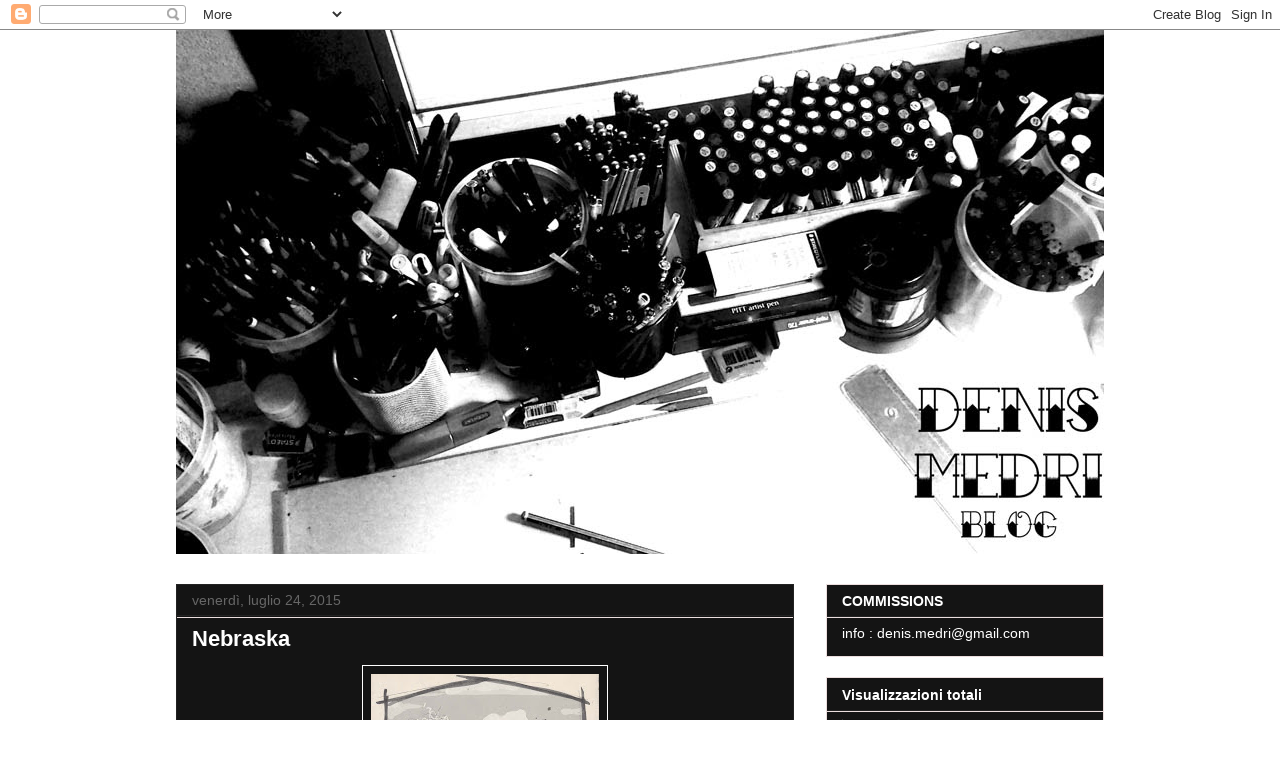

--- FILE ---
content_type: text/html; charset=UTF-8
request_url: https://denismedriartworks.blogspot.com/2015/07/
body_size: 19513
content:
<!DOCTYPE html>
<html class='v2' dir='ltr' lang='it'>
<head>
<link href='https://www.blogger.com/static/v1/widgets/335934321-css_bundle_v2.css' rel='stylesheet' type='text/css'/>
<meta content='width=1100' name='viewport'/>
<meta content='text/html; charset=UTF-8' http-equiv='Content-Type'/>
<meta content='blogger' name='generator'/>
<link href='https://denismedriartworks.blogspot.com/favicon.ico' rel='icon' type='image/x-icon'/>
<link href='http://denismedriartworks.blogspot.com/2015/07/' rel='canonical'/>
<link rel="alternate" type="application/atom+xml" title="denis medri artworks - Atom" href="https://denismedriartworks.blogspot.com/feeds/posts/default" />
<link rel="alternate" type="application/rss+xml" title="denis medri artworks - RSS" href="https://denismedriartworks.blogspot.com/feeds/posts/default?alt=rss" />
<link rel="service.post" type="application/atom+xml" title="denis medri artworks - Atom" href="https://www.blogger.com/feeds/18989895/posts/default" />
<!--Can't find substitution for tag [blog.ieCssRetrofitLinks]-->
<meta content='http://denismedriartworks.blogspot.com/2015/07/' property='og:url'/>
<meta content='denis medri artworks' property='og:title'/>
<meta content='Cartoonist - Illustrator - Character Designer' property='og:description'/>
<title>denis medri artworks: luglio 2015</title>
<style id='page-skin-1' type='text/css'><!--
/*
-----------------------------------------------
Blogger Template Style
Name:     Awesome Inc.
Designer: Tina Chen
URL:      tinachen.org
----------------------------------------------- */
/* Content
----------------------------------------------- */
body {
font: normal normal 13px Arial, Tahoma, Helvetica, FreeSans, sans-serif;
color: #ffffff;
background: #ffffff none no-repeat scroll center center;
}
html body .content-outer {
min-width: 0;
max-width: 100%;
width: 100%;
}
a:link {
text-decoration: none;
color: #888888;
}
a:visited {
text-decoration: none;
color: #63536a;
}
a:hover {
text-decoration: underline;
color: #6a6453;
}
.body-fauxcolumn-outer .cap-top {
position: absolute;
z-index: 1;
height: 276px;
width: 100%;
background: transparent none repeat-x scroll top left;
_background-image: none;
}
/* Columns
----------------------------------------------- */
.content-inner {
padding: 0;
}
.header-inner .section {
margin: 0 16px;
}
.tabs-inner .section {
margin: 0 16px;
}
.main-inner {
padding-top: 30px;
}
.main-inner .column-center-inner,
.main-inner .column-left-inner,
.main-inner .column-right-inner {
padding: 0 5px;
}
*+html body .main-inner .column-center-inner {
margin-top: -30px;
}
#layout .main-inner .column-center-inner {
margin-top: 0;
}
/* Header
----------------------------------------------- */
.header-outer {
margin: 0 0 0 0;
background: transparent none repeat scroll 0 0;
}
.Header h1 {
font: normal bold 40px Arial, Tahoma, Helvetica, FreeSans, sans-serif;
color: #ffffff;
text-shadow: 0 0 -1px #000000;
}
.Header h1 a {
color: #ffffff;
}
.Header .description {
font: normal normal 14px Arial, Tahoma, Helvetica, FreeSans, sans-serif;
color: #ffffff;
}
.header-inner .Header .titlewrapper,
.header-inner .Header .descriptionwrapper {
padding-left: 0;
padding-right: 0;
margin-bottom: 0;
}
.header-inner .Header .titlewrapper {
padding-top: 22px;
}
/* Tabs
----------------------------------------------- */
.tabs-outer {
overflow: hidden;
position: relative;
background: #888888 none repeat scroll 0 0;
}
#layout .tabs-outer {
overflow: visible;
}
.tabs-cap-top, .tabs-cap-bottom {
position: absolute;
width: 100%;
border-top: 1px solid #ffffff;
}
.tabs-cap-bottom {
bottom: 0;
}
.tabs-inner .widget li a {
display: inline-block;
margin: 0;
padding: .6em 1.5em;
font: normal bold 14px Arial, Tahoma, Helvetica, FreeSans, sans-serif;
color: #ffffff;
border-top: 1px solid #ffffff;
border-bottom: 1px solid #ffffff;
border-left: 1px solid #ffffff;
height: 16px;
line-height: 16px;
}
.tabs-inner .widget li:last-child a {
border-right: 1px solid #ffffff;
}
.tabs-inner .widget li.selected a, .tabs-inner .widget li a:hover {
background: #444444 none repeat-x scroll 0 -100px;
color: #ffffff;
}
/* Headings
----------------------------------------------- */
h2 {
font: normal bold 14px Arial, Tahoma, Helvetica, FreeSans, sans-serif;
color: #ffffff;
}
/* Widgets
----------------------------------------------- */
.main-inner .section {
margin: 0 27px;
padding: 0;
}
.main-inner .column-left-outer,
.main-inner .column-right-outer {
margin-top: 0;
}
#layout .main-inner .column-left-outer,
#layout .main-inner .column-right-outer {
margin-top: 0;
}
.main-inner .column-left-inner,
.main-inner .column-right-inner {
background: transparent none repeat 0 0;
-moz-box-shadow: 0 0 0 rgba(0, 0, 0, .2);
-webkit-box-shadow: 0 0 0 rgba(0, 0, 0, .2);
-goog-ms-box-shadow: 0 0 0 rgba(0, 0, 0, .2);
box-shadow: 0 0 0 rgba(0, 0, 0, .2);
-moz-border-radius: 0;
-webkit-border-radius: 0;
-goog-ms-border-radius: 0;
border-radius: 0;
}
#layout .main-inner .column-left-inner,
#layout .main-inner .column-right-inner {
margin-top: 0;
}
.sidebar .widget {
font: normal normal 14px Arial, Tahoma, Helvetica, FreeSans, sans-serif;
color: #ffffff;
}
.sidebar .widget a:link {
color: #888888;
}
.sidebar .widget a:visited {
color: #444444;
}
.sidebar .widget a:hover {
color: #cccccc;
}
.sidebar .widget h2 {
text-shadow: 0 0 -1px #000000;
}
.main-inner .widget {
background-color: #141414;
border: 1px solid #ebdede;
padding: 0 15px 15px;
margin: 20px -16px;
-moz-box-shadow: 0 0 0 rgba(0, 0, 0, .2);
-webkit-box-shadow: 0 0 0 rgba(0, 0, 0, .2);
-goog-ms-box-shadow: 0 0 0 rgba(0, 0, 0, .2);
box-shadow: 0 0 0 rgba(0, 0, 0, .2);
-moz-border-radius: 0;
-webkit-border-radius: 0;
-goog-ms-border-radius: 0;
border-radius: 0;
}
.main-inner .widget h2 {
margin: 0 -15px;
padding: .6em 15px .5em;
border-bottom: 1px solid #222222;
}
.footer-inner .widget h2 {
padding: 0 0 .4em;
border-bottom: 1px solid #222222;
}
.main-inner .widget h2 + div, .footer-inner .widget h2 + div {
border-top: 1px solid #ebdede;
padding-top: 8px;
}
.main-inner .widget .widget-content {
margin: 0 -15px;
padding: 7px 15px 0;
}
.main-inner .widget ul, .main-inner .widget #ArchiveList ul.flat {
margin: -8px -15px 0;
padding: 0;
list-style: none;
}
.main-inner .widget #ArchiveList {
margin: -8px 0 0;
}
.main-inner .widget ul li, .main-inner .widget #ArchiveList ul.flat li {
padding: .5em 15px;
text-indent: 0;
color: #666666;
border-top: 1px solid #ebdede;
border-bottom: 1px solid #222222;
}
.main-inner .widget #ArchiveList ul li {
padding-top: .25em;
padding-bottom: .25em;
}
.main-inner .widget ul li:first-child, .main-inner .widget #ArchiveList ul.flat li:first-child {
border-top: none;
}
.main-inner .widget ul li:last-child, .main-inner .widget #ArchiveList ul.flat li:last-child {
border-bottom: none;
}
.post-body {
position: relative;
}
.main-inner .widget .post-body ul {
padding: 0 2.5em;
margin: .5em 0;
list-style: disc;
}
.main-inner .widget .post-body ul li {
padding: 0.25em 0;
margin-bottom: .25em;
color: #ffffff;
border: none;
}
.footer-inner .widget ul {
padding: 0;
list-style: none;
}
.widget .zippy {
color: #666666;
}
/* Posts
----------------------------------------------- */
body .main-inner .Blog {
padding: 0;
margin-bottom: 1em;
background-color: transparent;
border: none;
-moz-box-shadow: 0 0 0 rgba(0, 0, 0, 0);
-webkit-box-shadow: 0 0 0 rgba(0, 0, 0, 0);
-goog-ms-box-shadow: 0 0 0 rgba(0, 0, 0, 0);
box-shadow: 0 0 0 rgba(0, 0, 0, 0);
}
.main-inner .section:last-child .Blog:last-child {
padding: 0;
margin-bottom: 1em;
}
.main-inner .widget h2.date-header {
margin: 0 -15px 1px;
padding: 0 0 0 0;
font: normal normal 14px Arial, Tahoma, Helvetica, FreeSans, sans-serif;
color: #666666;
background: transparent none no-repeat scroll top left;
border-top: 0 solid #222222;
border-bottom: 1px solid #222222;
-moz-border-radius-topleft: 0;
-moz-border-radius-topright: 0;
-webkit-border-top-left-radius: 0;
-webkit-border-top-right-radius: 0;
border-top-left-radius: 0;
border-top-right-radius: 0;
position: static;
bottom: 100%;
right: 15px;
text-shadow: 0 0 -1px #000000;
}
.main-inner .widget h2.date-header span {
font: normal normal 14px Arial, Tahoma, Helvetica, FreeSans, sans-serif;
display: block;
padding: .5em 15px;
border-left: 0 solid #222222;
border-right: 0 solid #222222;
}
.date-outer {
position: relative;
margin: 30px 0 20px;
padding: 0 15px;
background-color: #141414;
border: 1px solid #222222;
-moz-box-shadow: 0 0 0 rgba(0, 0, 0, .2);
-webkit-box-shadow: 0 0 0 rgba(0, 0, 0, .2);
-goog-ms-box-shadow: 0 0 0 rgba(0, 0, 0, .2);
box-shadow: 0 0 0 rgba(0, 0, 0, .2);
-moz-border-radius: 0;
-webkit-border-radius: 0;
-goog-ms-border-radius: 0;
border-radius: 0;
}
.date-outer:first-child {
margin-top: 0;
}
.date-outer:last-child {
margin-bottom: 20px;
-moz-border-radius-bottomleft: 0;
-moz-border-radius-bottomright: 0;
-webkit-border-bottom-left-radius: 0;
-webkit-border-bottom-right-radius: 0;
-goog-ms-border-bottom-left-radius: 0;
-goog-ms-border-bottom-right-radius: 0;
border-bottom-left-radius: 0;
border-bottom-right-radius: 0;
}
.date-posts {
margin: 0 -15px;
padding: 0 15px;
clear: both;
}
.post-outer, .inline-ad {
border-top: 1px solid #222222;
margin: 0 -15px;
padding: 15px 15px;
}
.post-outer {
padding-bottom: 10px;
}
.post-outer:first-child {
padding-top: 0;
border-top: none;
}
.post-outer:last-child, .inline-ad:last-child {
border-bottom: none;
}
.post-body {
position: relative;
}
.post-body img {
padding: 8px;
background: #141414;
border: 1px solid #ffffff;
-moz-box-shadow: 0 0 0 rgba(0, 0, 0, .2);
-webkit-box-shadow: 0 0 0 rgba(0, 0, 0, .2);
box-shadow: 0 0 0 rgba(0, 0, 0, .2);
-moz-border-radius: 0;
-webkit-border-radius: 0;
border-radius: 0;
}
h3.post-title, h4 {
font: normal bold 22px Arial, Tahoma, Helvetica, FreeSans, sans-serif;
color: #ffffff;
}
h3.post-title a {
font: normal bold 22px Arial, Tahoma, Helvetica, FreeSans, sans-serif;
color: #ffffff;
}
h3.post-title a:hover {
color: #6a6453;
text-decoration: underline;
}
.post-header {
margin: 0 0 1em;
}
.post-body {
line-height: 1.4;
}
.post-outer h2 {
color: #ffffff;
}
.post-footer {
margin: 1.5em 0 0;
}
#blog-pager {
padding: 15px;
font-size: 120%;
background-color: #141414;
border: 1px solid #ebdede;
-moz-box-shadow: 0 0 0 rgba(0, 0, 0, .2);
-webkit-box-shadow: 0 0 0 rgba(0, 0, 0, .2);
-goog-ms-box-shadow: 0 0 0 rgba(0, 0, 0, .2);
box-shadow: 0 0 0 rgba(0, 0, 0, .2);
-moz-border-radius: 0;
-webkit-border-radius: 0;
-goog-ms-border-radius: 0;
border-radius: 0;
-moz-border-radius-topleft: 0;
-moz-border-radius-topright: 0;
-webkit-border-top-left-radius: 0;
-webkit-border-top-right-radius: 0;
-goog-ms-border-top-left-radius: 0;
-goog-ms-border-top-right-radius: 0;
border-top-left-radius: 0;
border-top-right-radius-topright: 0;
margin-top: 1em;
}
.blog-feeds, .post-feeds {
margin: 1em 0;
text-align: center;
color: #ffffff;
}
.blog-feeds a, .post-feeds a {
color: #888888;
}
.blog-feeds a:visited, .post-feeds a:visited {
color: #444444;
}
.blog-feeds a:hover, .post-feeds a:hover {
color: #cccccc;
}
.post-outer .comments {
margin-top: 2em;
}
/* Comments
----------------------------------------------- */
.comments .comments-content .icon.blog-author {
background-repeat: no-repeat;
background-image: url([data-uri]);
}
.comments .comments-content .loadmore a {
border-top: 1px solid #ffffff;
border-bottom: 1px solid #ffffff;
}
.comments .continue {
border-top: 2px solid #ffffff;
}
/* Footer
----------------------------------------------- */
.footer-outer {
margin: -0 0 -1px;
padding: 0 0 0;
color: #ffffff;
overflow: hidden;
}
.footer-fauxborder-left {
border-top: 1px solid #ebdede;
background: #141414 none repeat scroll 0 0;
-moz-box-shadow: 0 0 0 rgba(0, 0, 0, .2);
-webkit-box-shadow: 0 0 0 rgba(0, 0, 0, .2);
-goog-ms-box-shadow: 0 0 0 rgba(0, 0, 0, .2);
box-shadow: 0 0 0 rgba(0, 0, 0, .2);
margin: 0 -0;
}
/* Mobile
----------------------------------------------- */
body.mobile {
background-size: auto;
}
.mobile .body-fauxcolumn-outer {
background: transparent none repeat scroll top left;
}
*+html body.mobile .main-inner .column-center-inner {
margin-top: 0;
}
.mobile .main-inner .widget {
padding: 0 0 15px;
}
.mobile .main-inner .widget h2 + div,
.mobile .footer-inner .widget h2 + div {
border-top: none;
padding-top: 0;
}
.mobile .footer-inner .widget h2 {
padding: 0.5em 0;
border-bottom: none;
}
.mobile .main-inner .widget .widget-content {
margin: 0;
padding: 7px 0 0;
}
.mobile .main-inner .widget ul,
.mobile .main-inner .widget #ArchiveList ul.flat {
margin: 0 -15px 0;
}
.mobile .main-inner .widget h2.date-header {
right: 0;
}
.mobile .date-header span {
padding: 0.4em 0;
}
.mobile .date-outer:first-child {
margin-bottom: 0;
border: 1px solid #222222;
-moz-border-radius-topleft: 0;
-moz-border-radius-topright: 0;
-webkit-border-top-left-radius: 0;
-webkit-border-top-right-radius: 0;
-goog-ms-border-top-left-radius: 0;
-goog-ms-border-top-right-radius: 0;
border-top-left-radius: 0;
border-top-right-radius: 0;
}
.mobile .date-outer {
border-color: #222222;
border-width: 0 1px 1px;
}
.mobile .date-outer:last-child {
margin-bottom: 0;
}
.mobile .main-inner {
padding: 0;
}
.mobile .header-inner .section {
margin: 0;
}
.mobile .post-outer, .mobile .inline-ad {
padding: 5px 0;
}
.mobile .tabs-inner .section {
margin: 0 10px;
}
.mobile .main-inner .widget h2 {
margin: 0;
padding: 0;
}
.mobile .main-inner .widget h2.date-header span {
padding: 0;
}
.mobile .main-inner .widget .widget-content {
margin: 0;
padding: 7px 0 0;
}
.mobile #blog-pager {
border: 1px solid transparent;
background: #141414 none repeat scroll 0 0;
}
.mobile .main-inner .column-left-inner,
.mobile .main-inner .column-right-inner {
background: transparent none repeat 0 0;
-moz-box-shadow: none;
-webkit-box-shadow: none;
-goog-ms-box-shadow: none;
box-shadow: none;
}
.mobile .date-posts {
margin: 0;
padding: 0;
}
.mobile .footer-fauxborder-left {
margin: 0;
border-top: inherit;
}
.mobile .main-inner .section:last-child .Blog:last-child {
margin-bottom: 0;
}
.mobile-index-contents {
color: #ffffff;
}
.mobile .mobile-link-button {
background: #888888 none repeat scroll 0 0;
}
.mobile-link-button a:link, .mobile-link-button a:visited {
color: #ffffff;
}
.mobile .tabs-inner .PageList .widget-content {
background: transparent;
border-top: 1px solid;
border-color: #ffffff;
color: #ffffff;
}
.mobile .tabs-inner .PageList .widget-content .pagelist-arrow {
border-left: 1px solid #ffffff;
}

--></style>
<style id='template-skin-1' type='text/css'><!--
body {
min-width: 960px;
}
.content-outer, .content-fauxcolumn-outer, .region-inner {
min-width: 960px;
max-width: 960px;
_width: 960px;
}
.main-inner .columns {
padding-left: 0;
padding-right: 310px;
}
.main-inner .fauxcolumn-center-outer {
left: 0;
right: 310px;
/* IE6 does not respect left and right together */
_width: expression(this.parentNode.offsetWidth -
parseInt("0") -
parseInt("310px") + 'px');
}
.main-inner .fauxcolumn-left-outer {
width: 0;
}
.main-inner .fauxcolumn-right-outer {
width: 310px;
}
.main-inner .column-left-outer {
width: 0;
right: 100%;
margin-left: -0;
}
.main-inner .column-right-outer {
width: 310px;
margin-right: -310px;
}
#layout {
min-width: 0;
}
#layout .content-outer {
min-width: 0;
width: 800px;
}
#layout .region-inner {
min-width: 0;
width: auto;
}
body#layout div.add_widget {
padding: 8px;
}
body#layout div.add_widget a {
margin-left: 32px;
}
--></style>
<link href='https://www.blogger.com/dyn-css/authorization.css?targetBlogID=18989895&amp;zx=6c087955-e6ef-456f-8ccd-5ae0992ddc3b' media='none' onload='if(media!=&#39;all&#39;)media=&#39;all&#39;' rel='stylesheet'/><noscript><link href='https://www.blogger.com/dyn-css/authorization.css?targetBlogID=18989895&amp;zx=6c087955-e6ef-456f-8ccd-5ae0992ddc3b' rel='stylesheet'/></noscript>
<meta name='google-adsense-platform-account' content='ca-host-pub-1556223355139109'/>
<meta name='google-adsense-platform-domain' content='blogspot.com'/>

</head>
<body class='loading variant-dark'>
<div class='navbar section' id='navbar' name='Navbar'><div class='widget Navbar' data-version='1' id='Navbar1'><script type="text/javascript">
    function setAttributeOnload(object, attribute, val) {
      if(window.addEventListener) {
        window.addEventListener('load',
          function(){ object[attribute] = val; }, false);
      } else {
        window.attachEvent('onload', function(){ object[attribute] = val; });
      }
    }
  </script>
<div id="navbar-iframe-container"></div>
<script type="text/javascript" src="https://apis.google.com/js/platform.js"></script>
<script type="text/javascript">
      gapi.load("gapi.iframes:gapi.iframes.style.bubble", function() {
        if (gapi.iframes && gapi.iframes.getContext) {
          gapi.iframes.getContext().openChild({
              url: 'https://www.blogger.com/navbar/18989895?origin\x3dhttps://denismedriartworks.blogspot.com',
              where: document.getElementById("navbar-iframe-container"),
              id: "navbar-iframe"
          });
        }
      });
    </script><script type="text/javascript">
(function() {
var script = document.createElement('script');
script.type = 'text/javascript';
script.src = '//pagead2.googlesyndication.com/pagead/js/google_top_exp.js';
var head = document.getElementsByTagName('head')[0];
if (head) {
head.appendChild(script);
}})();
</script>
</div></div>
<div class='body-fauxcolumns'>
<div class='fauxcolumn-outer body-fauxcolumn-outer'>
<div class='cap-top'>
<div class='cap-left'></div>
<div class='cap-right'></div>
</div>
<div class='fauxborder-left'>
<div class='fauxborder-right'></div>
<div class='fauxcolumn-inner'>
</div>
</div>
<div class='cap-bottom'>
<div class='cap-left'></div>
<div class='cap-right'></div>
</div>
</div>
</div>
<div class='content'>
<div class='content-fauxcolumns'>
<div class='fauxcolumn-outer content-fauxcolumn-outer'>
<div class='cap-top'>
<div class='cap-left'></div>
<div class='cap-right'></div>
</div>
<div class='fauxborder-left'>
<div class='fauxborder-right'></div>
<div class='fauxcolumn-inner'>
</div>
</div>
<div class='cap-bottom'>
<div class='cap-left'></div>
<div class='cap-right'></div>
</div>
</div>
</div>
<div class='content-outer'>
<div class='content-cap-top cap-top'>
<div class='cap-left'></div>
<div class='cap-right'></div>
</div>
<div class='fauxborder-left content-fauxborder-left'>
<div class='fauxborder-right content-fauxborder-right'></div>
<div class='content-inner'>
<header>
<div class='header-outer'>
<div class='header-cap-top cap-top'>
<div class='cap-left'></div>
<div class='cap-right'></div>
</div>
<div class='fauxborder-left header-fauxborder-left'>
<div class='fauxborder-right header-fauxborder-right'></div>
<div class='region-inner header-inner'>
<div class='header section' id='header' name='Intestazione'><div class='widget Header' data-version='1' id='Header1'>
<div id='header-inner'>
<a href='https://denismedriartworks.blogspot.com/' style='display: block'>
<img alt='denis medri artworks' height='524px; ' id='Header1_headerimg' src='https://blogger.googleusercontent.com/img/b/R29vZ2xl/AVvXsEgIXeXnr9BEk6Ff_xOOuZro5KivTNOStRUHyr5502QUzCTz62w4kulTg4wPXvG7Ejrib_E81Dsky9XOR9mA9fQtH4a_8ZYI9MG49exlxXBBh2_XHEvC0YWxUNogToBYmawhqrDKAg/s1600/denmedBlog.jpg' style='display: block' width='971px; '/>
</a>
</div>
</div></div>
</div>
</div>
<div class='header-cap-bottom cap-bottom'>
<div class='cap-left'></div>
<div class='cap-right'></div>
</div>
</div>
</header>
<div class='tabs-outer'>
<div class='tabs-cap-top cap-top'>
<div class='cap-left'></div>
<div class='cap-right'></div>
</div>
<div class='fauxborder-left tabs-fauxborder-left'>
<div class='fauxborder-right tabs-fauxborder-right'></div>
<div class='region-inner tabs-inner'>
<div class='tabs no-items section' id='crosscol' name='Multi-colonne'></div>
<div class='tabs no-items section' id='crosscol-overflow' name='Cross-Column 2'></div>
</div>
</div>
<div class='tabs-cap-bottom cap-bottom'>
<div class='cap-left'></div>
<div class='cap-right'></div>
</div>
</div>
<div class='main-outer'>
<div class='main-cap-top cap-top'>
<div class='cap-left'></div>
<div class='cap-right'></div>
</div>
<div class='fauxborder-left main-fauxborder-left'>
<div class='fauxborder-right main-fauxborder-right'></div>
<div class='region-inner main-inner'>
<div class='columns fauxcolumns'>
<div class='fauxcolumn-outer fauxcolumn-center-outer'>
<div class='cap-top'>
<div class='cap-left'></div>
<div class='cap-right'></div>
</div>
<div class='fauxborder-left'>
<div class='fauxborder-right'></div>
<div class='fauxcolumn-inner'>
</div>
</div>
<div class='cap-bottom'>
<div class='cap-left'></div>
<div class='cap-right'></div>
</div>
</div>
<div class='fauxcolumn-outer fauxcolumn-left-outer'>
<div class='cap-top'>
<div class='cap-left'></div>
<div class='cap-right'></div>
</div>
<div class='fauxborder-left'>
<div class='fauxborder-right'></div>
<div class='fauxcolumn-inner'>
</div>
</div>
<div class='cap-bottom'>
<div class='cap-left'></div>
<div class='cap-right'></div>
</div>
</div>
<div class='fauxcolumn-outer fauxcolumn-right-outer'>
<div class='cap-top'>
<div class='cap-left'></div>
<div class='cap-right'></div>
</div>
<div class='fauxborder-left'>
<div class='fauxborder-right'></div>
<div class='fauxcolumn-inner'>
</div>
</div>
<div class='cap-bottom'>
<div class='cap-left'></div>
<div class='cap-right'></div>
</div>
</div>
<!-- corrects IE6 width calculation -->
<div class='columns-inner'>
<div class='column-center-outer'>
<div class='column-center-inner'>
<div class='main section' id='main' name='Principale'><div class='widget Blog' data-version='1' id='Blog1'>
<div class='blog-posts hfeed'>

          <div class="date-outer">
        
<h2 class='date-header'><span>venerdì, luglio 24, 2015</span></h2>

          <div class="date-posts">
        
<div class='post-outer'>
<div class='post hentry uncustomized-post-template' itemprop='blogPost' itemscope='itemscope' itemtype='http://schema.org/BlogPosting'>
<meta content='https://blogger.googleusercontent.com/img/b/R29vZ2xl/AVvXsEhS3GO9CBkEthhAwifrcYYRdvWSpx697FtA0i-gxVuFinpX6HJX_in-imy9I18SSB8PyEceHDp8Tt7A-OGYREj9nE7N7pE0SXNyvJHfTbzIybuXmTuWYItPldcK0Dd5s_1mCa6mBQ/s320/Nebraska.jpg' itemprop='image_url'/>
<meta content='18989895' itemprop='blogId'/>
<meta content='832251776885609101' itemprop='postId'/>
<a name='832251776885609101'></a>
<h3 class='post-title entry-title' itemprop='name'>
<a href='https://denismedriartworks.blogspot.com/2015/07/nebraska.html'>Nebraska</a>
</h3>
<div class='post-header'>
<div class='post-header-line-1'></div>
</div>
<div class='post-body entry-content' id='post-body-832251776885609101' itemprop='description articleBody'>
<div class="separator" style="clear: both; text-align: center;">
<a href="https://blogger.googleusercontent.com/img/b/R29vZ2xl/AVvXsEhS3GO9CBkEthhAwifrcYYRdvWSpx697FtA0i-gxVuFinpX6HJX_in-imy9I18SSB8PyEceHDp8Tt7A-OGYREj9nE7N7pE0SXNyvJHfTbzIybuXmTuWYItPldcK0Dd5s_1mCa6mBQ/s1600/Nebraska.jpg" imageanchor="1" style="margin-left: 1em; margin-right: 1em;"><img border="0" height="320" src="https://blogger.googleusercontent.com/img/b/R29vZ2xl/AVvXsEhS3GO9CBkEthhAwifrcYYRdvWSpx697FtA0i-gxVuFinpX6HJX_in-imy9I18SSB8PyEceHDp8Tt7A-OGYREj9nE7N7pE0SXNyvJHfTbzIybuXmTuWYItPldcK0Dd5s_1mCa6mBQ/s320/Nebraska.jpg" width="228" /></a></div>
<br />
<div style='clear: both;'></div>
</div>
<div class='post-footer'>
<div class='post-footer-line post-footer-line-1'>
<span class='post-author vcard'>
Pubblicato da
<span class='fn' itemprop='author' itemscope='itemscope' itemtype='http://schema.org/Person'>
<meta content='https://www.blogger.com/profile/04962442551314907362' itemprop='url'/>
<a class='g-profile' href='https://www.blogger.com/profile/04962442551314907362' rel='author' title='author profile'>
<span itemprop='name'>denism</span>
</a>
</span>
</span>
<span class='post-timestamp'>
alle
<meta content='http://denismedriartworks.blogspot.com/2015/07/nebraska.html' itemprop='url'/>
<a class='timestamp-link' href='https://denismedriartworks.blogspot.com/2015/07/nebraska.html' rel='bookmark' title='permanent link'><abbr class='published' itemprop='datePublished' title='2015-07-24T08:54:00+02:00'>8:54 AM</abbr></a>
</span>
<span class='post-comment-link'>
<a class='comment-link' href='https://www.blogger.com/comment/fullpage/post/18989895/832251776885609101' onclick='javascript:window.open(this.href, "bloggerPopup", "toolbar=0,location=0,statusbar=1,menubar=0,scrollbars=yes,width=640,height=500"); return false;'>
Nessun commento:
  </a>
</span>
<span class='post-icons'>
<span class='item-action'>
<a href='https://www.blogger.com/email-post/18989895/832251776885609101' title='Post per email'>
<img alt='' class='icon-action' height='13' src='https://resources.blogblog.com/img/icon18_email.gif' width='18'/>
</a>
</span>
<span class='item-control blog-admin pid-1376643469'>
<a href='https://www.blogger.com/post-edit.g?blogID=18989895&postID=832251776885609101&from=pencil' title='Modifica post'>
<img alt='' class='icon-action' height='18' src='https://resources.blogblog.com/img/icon18_edit_allbkg.gif' width='18'/>
</a>
</span>
</span>
<div class='post-share-buttons goog-inline-block'>
</div>
</div>
<div class='post-footer-line post-footer-line-2'>
<span class='post-labels'>
</span>
</div>
<div class='post-footer-line post-footer-line-3'>
<span class='post-location'>
</span>
</div>
</div>
</div>
</div>

          </div></div>
        

          <div class="date-outer">
        
<h2 class='date-header'><span>mercoledì, luglio 22, 2015</span></h2>

          <div class="date-posts">
        
<div class='post-outer'>
<div class='post hentry uncustomized-post-template' itemprop='blogPost' itemscope='itemscope' itemtype='http://schema.org/BlogPosting'>
<meta content='https://blogger.googleusercontent.com/img/b/R29vZ2xl/AVvXsEh0SJfEBnHJxnU-8Mw6A1ccYAGOspYBfVLWCYyqB7UtvSPW46VOJBjrS5EdJJAbYRGR1D7NI5A_mhNn8sbGmvTYe5DalxpLGUXroJ7C1wLKuMTh3nM_Xr6FFMCPPB_ZhLuLc8J3MA/s320/LifeOfBrian.jpg' itemprop='image_url'/>
<meta content='18989895' itemprop='blogId'/>
<meta content='5894916054631868029' itemprop='postId'/>
<a name='5894916054631868029'></a>
<h3 class='post-title entry-title' itemprop='name'>
<a href='https://denismedriartworks.blogspot.com/2015/07/life-of-brian.html'>Life of Brian </a>
</h3>
<div class='post-header'>
<div class='post-header-line-1'></div>
</div>
<div class='post-body entry-content' id='post-body-5894916054631868029' itemprop='description articleBody'>
<div class="separator" style="clear: both; text-align: center;">
<a href="https://blogger.googleusercontent.com/img/b/R29vZ2xl/AVvXsEh0SJfEBnHJxnU-8Mw6A1ccYAGOspYBfVLWCYyqB7UtvSPW46VOJBjrS5EdJJAbYRGR1D7NI5A_mhNn8sbGmvTYe5DalxpLGUXroJ7C1wLKuMTh3nM_Xr6FFMCPPB_ZhLuLc8J3MA/s1600/LifeOfBrian.jpg" imageanchor="1" style="margin-left: 1em; margin-right: 1em;"><img border="0" height="320" src="https://blogger.googleusercontent.com/img/b/R29vZ2xl/AVvXsEh0SJfEBnHJxnU-8Mw6A1ccYAGOspYBfVLWCYyqB7UtvSPW46VOJBjrS5EdJJAbYRGR1D7NI5A_mhNn8sbGmvTYe5DalxpLGUXroJ7C1wLKuMTh3nM_Xr6FFMCPPB_ZhLuLc8J3MA/s320/LifeOfBrian.jpg" width="229" /></a></div>
<br />
<div style='clear: both;'></div>
</div>
<div class='post-footer'>
<div class='post-footer-line post-footer-line-1'>
<span class='post-author vcard'>
Pubblicato da
<span class='fn' itemprop='author' itemscope='itemscope' itemtype='http://schema.org/Person'>
<meta content='https://www.blogger.com/profile/04962442551314907362' itemprop='url'/>
<a class='g-profile' href='https://www.blogger.com/profile/04962442551314907362' rel='author' title='author profile'>
<span itemprop='name'>denism</span>
</a>
</span>
</span>
<span class='post-timestamp'>
alle
<meta content='http://denismedriartworks.blogspot.com/2015/07/life-of-brian.html' itemprop='url'/>
<a class='timestamp-link' href='https://denismedriartworks.blogspot.com/2015/07/life-of-brian.html' rel='bookmark' title='permanent link'><abbr class='published' itemprop='datePublished' title='2015-07-22T15:17:00+02:00'>3:17 PM</abbr></a>
</span>
<span class='post-comment-link'>
<a class='comment-link' href='https://www.blogger.com/comment/fullpage/post/18989895/5894916054631868029' onclick='javascript:window.open(this.href, "bloggerPopup", "toolbar=0,location=0,statusbar=1,menubar=0,scrollbars=yes,width=640,height=500"); return false;'>
1 commento:
  </a>
</span>
<span class='post-icons'>
<span class='item-action'>
<a href='https://www.blogger.com/email-post/18989895/5894916054631868029' title='Post per email'>
<img alt='' class='icon-action' height='13' src='https://resources.blogblog.com/img/icon18_email.gif' width='18'/>
</a>
</span>
<span class='item-control blog-admin pid-1376643469'>
<a href='https://www.blogger.com/post-edit.g?blogID=18989895&postID=5894916054631868029&from=pencil' title='Modifica post'>
<img alt='' class='icon-action' height='18' src='https://resources.blogblog.com/img/icon18_edit_allbkg.gif' width='18'/>
</a>
</span>
</span>
<div class='post-share-buttons goog-inline-block'>
</div>
</div>
<div class='post-footer-line post-footer-line-2'>
<span class='post-labels'>
</span>
</div>
<div class='post-footer-line post-footer-line-3'>
<span class='post-location'>
</span>
</div>
</div>
</div>
</div>
<div class='post-outer'>
<div class='post hentry uncustomized-post-template' itemprop='blogPost' itemscope='itemscope' itemtype='http://schema.org/BlogPosting'>
<meta content='https://blogger.googleusercontent.com/img/b/R29vZ2xl/AVvXsEgwf9whTiq95TeOU14iFW8HrryshoxpPxoAXQL_rUYb0htUAnnnMAUrA5zh2ZpZQ3pFplktV6TkZg-kkF4ovQnlseawWSJaGqoUhSE1EMd2iQ0ygqDRsa4SAri2aLc17NKmFmkv_g/s320/BatSignal.jpg' itemprop='image_url'/>
<meta content='18989895' itemprop='blogId'/>
<meta content='5078663802756050308' itemprop='postId'/>
<a name='5078663802756050308'></a>
<h3 class='post-title entry-title' itemprop='name'>
<a href='https://denismedriartworks.blogspot.com/2015/07/bat-signal.html'>Bat Signal </a>
</h3>
<div class='post-header'>
<div class='post-header-line-1'></div>
</div>
<div class='post-body entry-content' id='post-body-5078663802756050308' itemprop='description articleBody'>
<div class="separator" style="clear: both; text-align: center;">
<a href="https://blogger.googleusercontent.com/img/b/R29vZ2xl/AVvXsEgwf9whTiq95TeOU14iFW8HrryshoxpPxoAXQL_rUYb0htUAnnnMAUrA5zh2ZpZQ3pFplktV6TkZg-kkF4ovQnlseawWSJaGqoUhSE1EMd2iQ0ygqDRsa4SAri2aLc17NKmFmkv_g/s1600/BatSignal.jpg" imageanchor="1" style="margin-left: 1em; margin-right: 1em;"><img border="0" height="320" src="https://blogger.googleusercontent.com/img/b/R29vZ2xl/AVvXsEgwf9whTiq95TeOU14iFW8HrryshoxpPxoAXQL_rUYb0htUAnnnMAUrA5zh2ZpZQ3pFplktV6TkZg-kkF4ovQnlseawWSJaGqoUhSE1EMd2iQ0ygqDRsa4SAri2aLc17NKmFmkv_g/s320/BatSignal.jpg" width="226" /></a></div>
<br />
<div style='clear: both;'></div>
</div>
<div class='post-footer'>
<div class='post-footer-line post-footer-line-1'>
<span class='post-author vcard'>
Pubblicato da
<span class='fn' itemprop='author' itemscope='itemscope' itemtype='http://schema.org/Person'>
<meta content='https://www.blogger.com/profile/04962442551314907362' itemprop='url'/>
<a class='g-profile' href='https://www.blogger.com/profile/04962442551314907362' rel='author' title='author profile'>
<span itemprop='name'>denism</span>
</a>
</span>
</span>
<span class='post-timestamp'>
alle
<meta content='http://denismedriartworks.blogspot.com/2015/07/bat-signal.html' itemprop='url'/>
<a class='timestamp-link' href='https://denismedriartworks.blogspot.com/2015/07/bat-signal.html' rel='bookmark' title='permanent link'><abbr class='published' itemprop='datePublished' title='2015-07-22T15:16:00+02:00'>3:16 PM</abbr></a>
</span>
<span class='post-comment-link'>
<a class='comment-link' href='https://www.blogger.com/comment/fullpage/post/18989895/5078663802756050308' onclick='javascript:window.open(this.href, "bloggerPopup", "toolbar=0,location=0,statusbar=1,menubar=0,scrollbars=yes,width=640,height=500"); return false;'>
Nessun commento:
  </a>
</span>
<span class='post-icons'>
<span class='item-action'>
<a href='https://www.blogger.com/email-post/18989895/5078663802756050308' title='Post per email'>
<img alt='' class='icon-action' height='13' src='https://resources.blogblog.com/img/icon18_email.gif' width='18'/>
</a>
</span>
<span class='item-control blog-admin pid-1376643469'>
<a href='https://www.blogger.com/post-edit.g?blogID=18989895&postID=5078663802756050308&from=pencil' title='Modifica post'>
<img alt='' class='icon-action' height='18' src='https://resources.blogblog.com/img/icon18_edit_allbkg.gif' width='18'/>
</a>
</span>
</span>
<div class='post-share-buttons goog-inline-block'>
</div>
</div>
<div class='post-footer-line post-footer-line-2'>
<span class='post-labels'>
</span>
</div>
<div class='post-footer-line post-footer-line-3'>
<span class='post-location'>
</span>
</div>
</div>
</div>
</div>

          </div></div>
        

          <div class="date-outer">
        
<h2 class='date-header'><span>martedì, luglio 21, 2015</span></h2>

          <div class="date-posts">
        
<div class='post-outer'>
<div class='post hentry uncustomized-post-template' itemprop='blogPost' itemscope='itemscope' itemtype='http://schema.org/BlogPosting'>
<meta content='https://blogger.googleusercontent.com/img/b/R29vZ2xl/AVvXsEiFLv_v2weiS6M2A5pxITg5YCZuFYXir1L6i-DfQQEy4yIa4JzQxAnw7fZW9GUUgkvnc2P74FPGBsYje78bqp1f_ZKUC-v_LFUSRUOLtUyxBjrUYWE8GfyemoXjTkkI00_1dly0_w/s320/TrueDetectiveS.jpg' itemprop='image_url'/>
<meta content='18989895' itemprop='blogId'/>
<meta content='5424563916203230375' itemprop='postId'/>
<a name='5424563916203230375'></a>
<h3 class='post-title entry-title' itemprop='name'>
<a href='https://denismedriartworks.blogspot.com/2015/07/true-detective-season-1.html'>True Detective - season 1 </a>
</h3>
<div class='post-header'>
<div class='post-header-line-1'></div>
</div>
<div class='post-body entry-content' id='post-body-5424563916203230375' itemprop='description articleBody'>
<div class="separator" style="clear: both; text-align: center;">
<a href="https://blogger.googleusercontent.com/img/b/R29vZ2xl/AVvXsEiFLv_v2weiS6M2A5pxITg5YCZuFYXir1L6i-DfQQEy4yIa4JzQxAnw7fZW9GUUgkvnc2P74FPGBsYje78bqp1f_ZKUC-v_LFUSRUOLtUyxBjrUYWE8GfyemoXjTkkI00_1dly0_w/s1600/TrueDetectiveS.jpg" imageanchor="1" style="margin-left: 1em; margin-right: 1em;"><img border="0" height="320" src="https://blogger.googleusercontent.com/img/b/R29vZ2xl/AVvXsEiFLv_v2weiS6M2A5pxITg5YCZuFYXir1L6i-DfQQEy4yIa4JzQxAnw7fZW9GUUgkvnc2P74FPGBsYje78bqp1f_ZKUC-v_LFUSRUOLtUyxBjrUYWE8GfyemoXjTkkI00_1dly0_w/s320/TrueDetectiveS.jpg" width="226" /></a></div>
<br />
<div style='clear: both;'></div>
</div>
<div class='post-footer'>
<div class='post-footer-line post-footer-line-1'>
<span class='post-author vcard'>
Pubblicato da
<span class='fn' itemprop='author' itemscope='itemscope' itemtype='http://schema.org/Person'>
<meta content='https://www.blogger.com/profile/04962442551314907362' itemprop='url'/>
<a class='g-profile' href='https://www.blogger.com/profile/04962442551314907362' rel='author' title='author profile'>
<span itemprop='name'>denism</span>
</a>
</span>
</span>
<span class='post-timestamp'>
alle
<meta content='http://denismedriartworks.blogspot.com/2015/07/true-detective-season-1.html' itemprop='url'/>
<a class='timestamp-link' href='https://denismedriartworks.blogspot.com/2015/07/true-detective-season-1.html' rel='bookmark' title='permanent link'><abbr class='published' itemprop='datePublished' title='2015-07-21T11:23:00+02:00'>11:23 AM</abbr></a>
</span>
<span class='post-comment-link'>
<a class='comment-link' href='https://www.blogger.com/comment/fullpage/post/18989895/5424563916203230375' onclick='javascript:window.open(this.href, "bloggerPopup", "toolbar=0,location=0,statusbar=1,menubar=0,scrollbars=yes,width=640,height=500"); return false;'>
Nessun commento:
  </a>
</span>
<span class='post-icons'>
<span class='item-action'>
<a href='https://www.blogger.com/email-post/18989895/5424563916203230375' title='Post per email'>
<img alt='' class='icon-action' height='13' src='https://resources.blogblog.com/img/icon18_email.gif' width='18'/>
</a>
</span>
<span class='item-control blog-admin pid-1376643469'>
<a href='https://www.blogger.com/post-edit.g?blogID=18989895&postID=5424563916203230375&from=pencil' title='Modifica post'>
<img alt='' class='icon-action' height='18' src='https://resources.blogblog.com/img/icon18_edit_allbkg.gif' width='18'/>
</a>
</span>
</span>
<div class='post-share-buttons goog-inline-block'>
</div>
</div>
<div class='post-footer-line post-footer-line-2'>
<span class='post-labels'>
</span>
</div>
<div class='post-footer-line post-footer-line-3'>
<span class='post-location'>
</span>
</div>
</div>
</div>
</div>
<div class='post-outer'>
<div class='post hentry uncustomized-post-template' itemprop='blogPost' itemscope='itemscope' itemtype='http://schema.org/BlogPosting'>
<meta content='https://blogger.googleusercontent.com/img/b/R29vZ2xl/AVvXsEjU562N4MnvQArji0NYPf7ZTzFGoDWMRUHEzsFLlx7aL57Nr2K-Tpnt4RsW0WwzkTBwwAqFcHceMXXumqjao3ekpLKRMWBhINQtq3AXvarWVNLSx94XZMLZtuKBROgdsgL7q-_AVw/s320/SpiderBlack.jpg' itemprop='image_url'/>
<meta content='18989895' itemprop='blogId'/>
<meta content='6140203143692967241' itemprop='postId'/>
<a name='6140203143692967241'></a>
<h3 class='post-title entry-title' itemprop='name'>
<a href='https://denismedriartworks.blogspot.com/2015/07/spiderman-black-costume.html'>Spiderman Black Costume </a>
</h3>
<div class='post-header'>
<div class='post-header-line-1'></div>
</div>
<div class='post-body entry-content' id='post-body-6140203143692967241' itemprop='description articleBody'>
<div class="separator" style="clear: both; text-align: center;">
<a href="https://blogger.googleusercontent.com/img/b/R29vZ2xl/AVvXsEjU562N4MnvQArji0NYPf7ZTzFGoDWMRUHEzsFLlx7aL57Nr2K-Tpnt4RsW0WwzkTBwwAqFcHceMXXumqjao3ekpLKRMWBhINQtq3AXvarWVNLSx94XZMLZtuKBROgdsgL7q-_AVw/s1600/SpiderBlack.jpg" imageanchor="1" style="margin-left: 1em; margin-right: 1em;"><img border="0" height="320" src="https://blogger.googleusercontent.com/img/b/R29vZ2xl/AVvXsEjU562N4MnvQArji0NYPf7ZTzFGoDWMRUHEzsFLlx7aL57Nr2K-Tpnt4RsW0WwzkTBwwAqFcHceMXXumqjao3ekpLKRMWBhINQtq3AXvarWVNLSx94XZMLZtuKBROgdsgL7q-_AVw/s320/SpiderBlack.jpg" width="226" /></a></div>
<br />
<div style='clear: both;'></div>
</div>
<div class='post-footer'>
<div class='post-footer-line post-footer-line-1'>
<span class='post-author vcard'>
Pubblicato da
<span class='fn' itemprop='author' itemscope='itemscope' itemtype='http://schema.org/Person'>
<meta content='https://www.blogger.com/profile/04962442551314907362' itemprop='url'/>
<a class='g-profile' href='https://www.blogger.com/profile/04962442551314907362' rel='author' title='author profile'>
<span itemprop='name'>denism</span>
</a>
</span>
</span>
<span class='post-timestamp'>
alle
<meta content='http://denismedriartworks.blogspot.com/2015/07/spiderman-black-costume.html' itemprop='url'/>
<a class='timestamp-link' href='https://denismedriartworks.blogspot.com/2015/07/spiderman-black-costume.html' rel='bookmark' title='permanent link'><abbr class='published' itemprop='datePublished' title='2015-07-21T11:20:00+02:00'>11:20 AM</abbr></a>
</span>
<span class='post-comment-link'>
<a class='comment-link' href='https://www.blogger.com/comment/fullpage/post/18989895/6140203143692967241' onclick='javascript:window.open(this.href, "bloggerPopup", "toolbar=0,location=0,statusbar=1,menubar=0,scrollbars=yes,width=640,height=500"); return false;'>
Nessun commento:
  </a>
</span>
<span class='post-icons'>
<span class='item-action'>
<a href='https://www.blogger.com/email-post/18989895/6140203143692967241' title='Post per email'>
<img alt='' class='icon-action' height='13' src='https://resources.blogblog.com/img/icon18_email.gif' width='18'/>
</a>
</span>
<span class='item-control blog-admin pid-1376643469'>
<a href='https://www.blogger.com/post-edit.g?blogID=18989895&postID=6140203143692967241&from=pencil' title='Modifica post'>
<img alt='' class='icon-action' height='18' src='https://resources.blogblog.com/img/icon18_edit_allbkg.gif' width='18'/>
</a>
</span>
</span>
<div class='post-share-buttons goog-inline-block'>
</div>
</div>
<div class='post-footer-line post-footer-line-2'>
<span class='post-labels'>
</span>
</div>
<div class='post-footer-line post-footer-line-3'>
<span class='post-location'>
</span>
</div>
</div>
</div>
</div>

          </div></div>
        

          <div class="date-outer">
        
<h2 class='date-header'><span>giovedì, luglio 16, 2015</span></h2>

          <div class="date-posts">
        
<div class='post-outer'>
<div class='post hentry uncustomized-post-template' itemprop='blogPost' itemscope='itemscope' itemtype='http://schema.org/BlogPosting'>
<meta content='https://blogger.googleusercontent.com/img/b/R29vZ2xl/AVvXsEhLUwHNfkAwDiPlXcGTkvnMX7LIQGPGL9a_d-nbqkbSQUVR-14b3ECn18iyS21B_Cqqii6gvM-rAIbR4x0CnKg3FyQ-Mephwx6L9EtD2DbBrRGSLw9S80RYXrdvlNf8ucjUyxCnrw/s320/DevilHell.jpg' itemprop='image_url'/>
<meta content='18989895' itemprop='blogId'/>
<meta content='7615580832728327090' itemprop='postId'/>
<a name='7615580832728327090'></a>
<h3 class='post-title entry-title' itemprop='name'>
<a href='https://denismedriartworks.blogspot.com/2015/07/hells-kitchen-devil.html'>Hell's Kitchen Devil</a>
</h3>
<div class='post-header'>
<div class='post-header-line-1'></div>
</div>
<div class='post-body entry-content' id='post-body-7615580832728327090' itemprop='description articleBody'>
<div class="separator" style="clear: both; text-align: center;">
<a href="https://blogger.googleusercontent.com/img/b/R29vZ2xl/AVvXsEhLUwHNfkAwDiPlXcGTkvnMX7LIQGPGL9a_d-nbqkbSQUVR-14b3ECn18iyS21B_Cqqii6gvM-rAIbR4x0CnKg3FyQ-Mephwx6L9EtD2DbBrRGSLw9S80RYXrdvlNf8ucjUyxCnrw/s1600/DevilHell.jpg" imageanchor="1" style="margin-left: 1em; margin-right: 1em;"><img border="0" height="320" src="https://blogger.googleusercontent.com/img/b/R29vZ2xl/AVvXsEhLUwHNfkAwDiPlXcGTkvnMX7LIQGPGL9a_d-nbqkbSQUVR-14b3ECn18iyS21B_Cqqii6gvM-rAIbR4x0CnKg3FyQ-Mephwx6L9EtD2DbBrRGSLw9S80RYXrdvlNf8ucjUyxCnrw/s320/DevilHell.jpg" width="226" /></a></div>
<br />
<div style='clear: both;'></div>
</div>
<div class='post-footer'>
<div class='post-footer-line post-footer-line-1'>
<span class='post-author vcard'>
Pubblicato da
<span class='fn' itemprop='author' itemscope='itemscope' itemtype='http://schema.org/Person'>
<meta content='https://www.blogger.com/profile/04962442551314907362' itemprop='url'/>
<a class='g-profile' href='https://www.blogger.com/profile/04962442551314907362' rel='author' title='author profile'>
<span itemprop='name'>denism</span>
</a>
</span>
</span>
<span class='post-timestamp'>
alle
<meta content='http://denismedriartworks.blogspot.com/2015/07/hells-kitchen-devil.html' itemprop='url'/>
<a class='timestamp-link' href='https://denismedriartworks.blogspot.com/2015/07/hells-kitchen-devil.html' rel='bookmark' title='permanent link'><abbr class='published' itemprop='datePublished' title='2015-07-16T16:53:00+02:00'>4:53 PM</abbr></a>
</span>
<span class='post-comment-link'>
<a class='comment-link' href='https://www.blogger.com/comment/fullpage/post/18989895/7615580832728327090' onclick='javascript:window.open(this.href, "bloggerPopup", "toolbar=0,location=0,statusbar=1,menubar=0,scrollbars=yes,width=640,height=500"); return false;'>
Nessun commento:
  </a>
</span>
<span class='post-icons'>
<span class='item-action'>
<a href='https://www.blogger.com/email-post/18989895/7615580832728327090' title='Post per email'>
<img alt='' class='icon-action' height='13' src='https://resources.blogblog.com/img/icon18_email.gif' width='18'/>
</a>
</span>
<span class='item-control blog-admin pid-1376643469'>
<a href='https://www.blogger.com/post-edit.g?blogID=18989895&postID=7615580832728327090&from=pencil' title='Modifica post'>
<img alt='' class='icon-action' height='18' src='https://resources.blogblog.com/img/icon18_edit_allbkg.gif' width='18'/>
</a>
</span>
</span>
<div class='post-share-buttons goog-inline-block'>
</div>
</div>
<div class='post-footer-line post-footer-line-2'>
<span class='post-labels'>
</span>
</div>
<div class='post-footer-line post-footer-line-3'>
<span class='post-location'>
</span>
</div>
</div>
</div>
</div>

          </div></div>
        

          <div class="date-outer">
        
<h2 class='date-header'><span>mercoledì, luglio 15, 2015</span></h2>

          <div class="date-posts">
        
<div class='post-outer'>
<div class='post hentry uncustomized-post-template' itemprop='blogPost' itemscope='itemscope' itemtype='http://schema.org/BlogPosting'>
<meta content='https://blogger.googleusercontent.com/img/b/R29vZ2xl/AVvXsEjsNZpw44T5_JV22BWVC00TlTF5AWFXZKEeEZhzBrzGHx4eIm_il2m2y0CUAmR17wmOl1QyB6UKJA6h7ZncNnT7fCeK_iTovmEsN7tSDDPg5gMra9nmGjh2iFA8mecK-BYLG4zR9w/s320/AndreCoverCol3b2.jpg' itemprop='image_url'/>
<meta content='18989895' itemprop='blogId'/>
<meta content='3259257260073684372' itemprop='postId'/>
<a name='3259257260073684372'></a>
<h3 class='post-title entry-title' itemprop='name'>
<a href='https://denismedriartworks.blogspot.com/2015/07/andre-giant-closer-to-heaven-sdcc.html'>Andre the Giant : Closer to Heaven - SDCC exclusive poster </a>
</h3>
<div class='post-header'>
<div class='post-header-line-1'></div>
</div>
<div class='post-body entry-content' id='post-body-3259257260073684372' itemprop='description articleBody'>
<div class="separator" style="clear: both; text-align: center;">
<a href="https://blogger.googleusercontent.com/img/b/R29vZ2xl/AVvXsEjsNZpw44T5_JV22BWVC00TlTF5AWFXZKEeEZhzBrzGHx4eIm_il2m2y0CUAmR17wmOl1QyB6UKJA6h7ZncNnT7fCeK_iTovmEsN7tSDDPg5gMra9nmGjh2iFA8mecK-BYLG4zR9w/s1600/AndreCoverCol3b2.jpg" imageanchor="1" style="margin-left: 1em; margin-right: 1em;"><img border="0" height="320" src="https://blogger.googleusercontent.com/img/b/R29vZ2xl/AVvXsEjsNZpw44T5_JV22BWVC00TlTF5AWFXZKEeEZhzBrzGHx4eIm_il2m2y0CUAmR17wmOl1QyB6UKJA6h7ZncNnT7fCeK_iTovmEsN7tSDDPg5gMra9nmGjh2iFA8mecK-BYLG4zR9w/s320/AndreCoverCol3b2.jpg" width="224" /></a></div>
<div class="separator" style="clear: both; text-align: center;">
<br /></div>
<div class="separator" style="clear: both; text-align: center;">
<a href="https://blogger.googleusercontent.com/img/b/R29vZ2xl/AVvXsEigVQ0crjTSDHHBylwBWVaVmrtHMwneHTsSdUPNHdVeTOzvWcFU_nt_HFnruYTXgk4e_CPyx9xGZSlwhON-2kHElo2fERJz9oQAyJEaoRChdjElmOfN7ICXHWotY9fQcf6yGjJoYw/s1600/11722602_10154050560844148_677402422071863713_o.jpg" imageanchor="1" style="margin-left: 1em; margin-right: 1em;"><img border="0" height="320" src="https://blogger.googleusercontent.com/img/b/R29vZ2xl/AVvXsEigVQ0crjTSDHHBylwBWVaVmrtHMwneHTsSdUPNHdVeTOzvWcFU_nt_HFnruYTXgk4e_CPyx9xGZSlwhON-2kHElo2fERJz9oQAyJEaoRChdjElmOfN7ICXHWotY9fQcf6yGjJoYw/s320/11722602_10154050560844148_677402422071863713_o.jpg" width="180" /></a></div>
<div class="separator" style="clear: both; text-align: center;">
<br /></div>
<br />
<div style='clear: both;'></div>
</div>
<div class='post-footer'>
<div class='post-footer-line post-footer-line-1'>
<span class='post-author vcard'>
Pubblicato da
<span class='fn' itemprop='author' itemscope='itemscope' itemtype='http://schema.org/Person'>
<meta content='https://www.blogger.com/profile/04962442551314907362' itemprop='url'/>
<a class='g-profile' href='https://www.blogger.com/profile/04962442551314907362' rel='author' title='author profile'>
<span itemprop='name'>denism</span>
</a>
</span>
</span>
<span class='post-timestamp'>
alle
<meta content='http://denismedriartworks.blogspot.com/2015/07/andre-giant-closer-to-heaven-sdcc.html' itemprop='url'/>
<a class='timestamp-link' href='https://denismedriartworks.blogspot.com/2015/07/andre-giant-closer-to-heaven-sdcc.html' rel='bookmark' title='permanent link'><abbr class='published' itemprop='datePublished' title='2015-07-15T08:01:00+02:00'>8:01 AM</abbr></a>
</span>
<span class='post-comment-link'>
<a class='comment-link' href='https://www.blogger.com/comment/fullpage/post/18989895/3259257260073684372' onclick='javascript:window.open(this.href, "bloggerPopup", "toolbar=0,location=0,statusbar=1,menubar=0,scrollbars=yes,width=640,height=500"); return false;'>
Nessun commento:
  </a>
</span>
<span class='post-icons'>
<span class='item-action'>
<a href='https://www.blogger.com/email-post/18989895/3259257260073684372' title='Post per email'>
<img alt='' class='icon-action' height='13' src='https://resources.blogblog.com/img/icon18_email.gif' width='18'/>
</a>
</span>
<span class='item-control blog-admin pid-1376643469'>
<a href='https://www.blogger.com/post-edit.g?blogID=18989895&postID=3259257260073684372&from=pencil' title='Modifica post'>
<img alt='' class='icon-action' height='18' src='https://resources.blogblog.com/img/icon18_edit_allbkg.gif' width='18'/>
</a>
</span>
</span>
<div class='post-share-buttons goog-inline-block'>
</div>
</div>
<div class='post-footer-line post-footer-line-2'>
<span class='post-labels'>
</span>
</div>
<div class='post-footer-line post-footer-line-3'>
<span class='post-location'>
</span>
</div>
</div>
</div>
</div>
<div class='post-outer'>
<div class='post hentry uncustomized-post-template' itemprop='blogPost' itemscope='itemscope' itemtype='http://schema.org/BlogPosting'>
<meta content='https://blogger.googleusercontent.com/img/b/R29vZ2xl/AVvXsEj2PW2kjxxJ8LZqzYFZk-HNpZd4S5U_un56l7RXB6GoZAisuEFDsl_fXN7HbnNeDw7DMY9goyHr4WrTcK_Sn7j-yDGm4VOm0Kz0XIxHUeQDn1ZOGXAtaili7Vq4XSMFquXWPtpIhg/s320/SupermanRedSon.jpg' itemprop='image_url'/>
<meta content='18989895' itemprop='blogId'/>
<meta content='2131596844626575709' itemprop='postId'/>
<a name='2131596844626575709'></a>
<h3 class='post-title entry-title' itemprop='name'>
<a href='https://denismedriartworks.blogspot.com/2015/07/superman-red-son.html'>Superman Red Son </a>
</h3>
<div class='post-header'>
<div class='post-header-line-1'></div>
</div>
<div class='post-body entry-content' id='post-body-2131596844626575709' itemprop='description articleBody'>
<div class="separator" style="clear: both; text-align: center;">
<a href="https://blogger.googleusercontent.com/img/b/R29vZ2xl/AVvXsEj2PW2kjxxJ8LZqzYFZk-HNpZd4S5U_un56l7RXB6GoZAisuEFDsl_fXN7HbnNeDw7DMY9goyHr4WrTcK_Sn7j-yDGm4VOm0Kz0XIxHUeQDn1ZOGXAtaili7Vq4XSMFquXWPtpIhg/s1600/SupermanRedSon.jpg" imageanchor="1" style="margin-left: 1em; margin-right: 1em;"><img border="0" height="320" src="https://blogger.googleusercontent.com/img/b/R29vZ2xl/AVvXsEj2PW2kjxxJ8LZqzYFZk-HNpZd4S5U_un56l7RXB6GoZAisuEFDsl_fXN7HbnNeDw7DMY9goyHr4WrTcK_Sn7j-yDGm4VOm0Kz0XIxHUeQDn1ZOGXAtaili7Vq4XSMFquXWPtpIhg/s320/SupermanRedSon.jpg" width="226" /></a></div>
<br />
<div style='clear: both;'></div>
</div>
<div class='post-footer'>
<div class='post-footer-line post-footer-line-1'>
<span class='post-author vcard'>
Pubblicato da
<span class='fn' itemprop='author' itemscope='itemscope' itemtype='http://schema.org/Person'>
<meta content='https://www.blogger.com/profile/04962442551314907362' itemprop='url'/>
<a class='g-profile' href='https://www.blogger.com/profile/04962442551314907362' rel='author' title='author profile'>
<span itemprop='name'>denism</span>
</a>
</span>
</span>
<span class='post-timestamp'>
alle
<meta content='http://denismedriartworks.blogspot.com/2015/07/superman-red-son.html' itemprop='url'/>
<a class='timestamp-link' href='https://denismedriartworks.blogspot.com/2015/07/superman-red-son.html' rel='bookmark' title='permanent link'><abbr class='published' itemprop='datePublished' title='2015-07-15T07:58:00+02:00'>7:58 AM</abbr></a>
</span>
<span class='post-comment-link'>
<a class='comment-link' href='https://www.blogger.com/comment/fullpage/post/18989895/2131596844626575709' onclick='javascript:window.open(this.href, "bloggerPopup", "toolbar=0,location=0,statusbar=1,menubar=0,scrollbars=yes,width=640,height=500"); return false;'>
Nessun commento:
  </a>
</span>
<span class='post-icons'>
<span class='item-action'>
<a href='https://www.blogger.com/email-post/18989895/2131596844626575709' title='Post per email'>
<img alt='' class='icon-action' height='13' src='https://resources.blogblog.com/img/icon18_email.gif' width='18'/>
</a>
</span>
<span class='item-control blog-admin pid-1376643469'>
<a href='https://www.blogger.com/post-edit.g?blogID=18989895&postID=2131596844626575709&from=pencil' title='Modifica post'>
<img alt='' class='icon-action' height='18' src='https://resources.blogblog.com/img/icon18_edit_allbkg.gif' width='18'/>
</a>
</span>
</span>
<div class='post-share-buttons goog-inline-block'>
</div>
</div>
<div class='post-footer-line post-footer-line-2'>
<span class='post-labels'>
</span>
</div>
<div class='post-footer-line post-footer-line-3'>
<span class='post-location'>
</span>
</div>
</div>
</div>
</div>

          </div></div>
        

          <div class="date-outer">
        
<h2 class='date-header'><span>venerdì, luglio 03, 2015</span></h2>

          <div class="date-posts">
        
<div class='post-outer'>
<div class='post hentry uncustomized-post-template' itemprop='blogPost' itemscope='itemscope' itemtype='http://schema.org/BlogPosting'>
<meta content='https://blogger.googleusercontent.com/img/b/R29vZ2xl/AVvXsEjj0189DfZzshvg7l4grWQo8Mph99PEvJ79OPqB2V3M5XailO22xqE7tiPn2B-igfIBLq0a2Ia-jwuHRSz0HhIoRB4SvC3gXOB7QPbYYcWA5MF16JFzOJFCYICDrdhYEIq_c0hr6A/s320/tumblr_nq6ype1lwj1rbyixyo1_540.jpg' itemprop='image_url'/>
<meta content='18989895' itemprop='blogId'/>
<meta content='2449718186596176508' itemprop='postId'/>
<a name='2449718186596176508'></a>
<h3 class='post-title entry-title' itemprop='name'>
<a href='https://denismedriartworks.blogspot.com/2015/07/commissions-available.html'>COMMISSIONS AVAILABLE!</a>
</h3>
<div class='post-header'>
<div class='post-header-line-1'></div>
</div>
<div class='post-body entry-content' id='post-body-2449718186596176508' itemprop='description articleBody'>
<div class="separator" style="clear: both; text-align: center;">
<a href="https://blogger.googleusercontent.com/img/b/R29vZ2xl/AVvXsEjj0189DfZzshvg7l4grWQo8Mph99PEvJ79OPqB2V3M5XailO22xqE7tiPn2B-igfIBLq0a2Ia-jwuHRSz0HhIoRB4SvC3gXOB7QPbYYcWA5MF16JFzOJFCYICDrdhYEIq_c0hr6A/s1600/tumblr_nq6ype1lwj1rbyixyo1_540.jpg" imageanchor="1" style="margin-left: 1em; margin-right: 1em;"><img border="0" height="320" src="https://blogger.googleusercontent.com/img/b/R29vZ2xl/AVvXsEjj0189DfZzshvg7l4grWQo8Mph99PEvJ79OPqB2V3M5XailO22xqE7tiPn2B-igfIBLq0a2Ia-jwuHRSz0HhIoRB4SvC3gXOB7QPbYYcWA5MF16JFzOJFCYICDrdhYEIq_c0hr6A/s320/tumblr_nq6ype1lwj1rbyixyo1_540.jpg" width="320" /></a></div>
<br />
<div style="text-align: center;">
Per chi fosse interessato a Commissions del sottoscritto,può contattarmi a questa email:</div>
<div style="text-align: center;">
denis.medri@gmail.com&nbsp;</div>
<div style='clear: both;'></div>
</div>
<div class='post-footer'>
<div class='post-footer-line post-footer-line-1'>
<span class='post-author vcard'>
Pubblicato da
<span class='fn' itemprop='author' itemscope='itemscope' itemtype='http://schema.org/Person'>
<meta content='https://www.blogger.com/profile/04962442551314907362' itemprop='url'/>
<a class='g-profile' href='https://www.blogger.com/profile/04962442551314907362' rel='author' title='author profile'>
<span itemprop='name'>denism</span>
</a>
</span>
</span>
<span class='post-timestamp'>
alle
<meta content='http://denismedriartworks.blogspot.com/2015/07/commissions-available.html' itemprop='url'/>
<a class='timestamp-link' href='https://denismedriartworks.blogspot.com/2015/07/commissions-available.html' rel='bookmark' title='permanent link'><abbr class='published' itemprop='datePublished' title='2015-07-03T08:49:00+02:00'>8:49 AM</abbr></a>
</span>
<span class='post-comment-link'>
<a class='comment-link' href='https://www.blogger.com/comment/fullpage/post/18989895/2449718186596176508' onclick='javascript:window.open(this.href, "bloggerPopup", "toolbar=0,location=0,statusbar=1,menubar=0,scrollbars=yes,width=640,height=500"); return false;'>
Nessun commento:
  </a>
</span>
<span class='post-icons'>
<span class='item-action'>
<a href='https://www.blogger.com/email-post/18989895/2449718186596176508' title='Post per email'>
<img alt='' class='icon-action' height='13' src='https://resources.blogblog.com/img/icon18_email.gif' width='18'/>
</a>
</span>
<span class='item-control blog-admin pid-1376643469'>
<a href='https://www.blogger.com/post-edit.g?blogID=18989895&postID=2449718186596176508&from=pencil' title='Modifica post'>
<img alt='' class='icon-action' height='18' src='https://resources.blogblog.com/img/icon18_edit_allbkg.gif' width='18'/>
</a>
</span>
</span>
<div class='post-share-buttons goog-inline-block'>
</div>
</div>
<div class='post-footer-line post-footer-line-2'>
<span class='post-labels'>
</span>
</div>
<div class='post-footer-line post-footer-line-3'>
<span class='post-location'>
</span>
</div>
</div>
</div>
</div>
<div class='post-outer'>
<div class='post hentry uncustomized-post-template' itemprop='blogPost' itemscope='itemscope' itemtype='http://schema.org/BlogPosting'>
<meta content='https://blogger.googleusercontent.com/img/b/R29vZ2xl/AVvXsEinjPv528hY6qNL4Yp_SVwfAbfBKuucxPxOPdMSKgFJF-VBFGJdSaqUs31HLAlDJfOwLYqQngqiVAeVB6cKE-bw27Tzqjg-mZjyvpvgsae4WYodGRe7pMZe33W6TD4pkpvjhGmlJg/s320/Andre-the-Giant_Full_Cover_FRONT_01b.jpg' itemprop='image_url'/>
<meta content='18989895' itemprop='blogId'/>
<meta content='5273050278606613108' itemprop='postId'/>
<a name='5273050278606613108'></a>
<h3 class='post-title entry-title' itemprop='name'>
<a href='https://denismedriartworks.blogspot.com/2015/07/andre-giant-closer-to-heaven-graphic.html'>"Andre the Giant : Closer to Heaven" graphic novel </a>
</h3>
<div class='post-header'>
<div class='post-header-line-1'></div>
</div>
<div class='post-body entry-content' id='post-body-5273050278606613108' itemprop='description articleBody'>
<div class="separator" style="clear: both; text-align: center;">
<a href="https://blogger.googleusercontent.com/img/b/R29vZ2xl/AVvXsEinjPv528hY6qNL4Yp_SVwfAbfBKuucxPxOPdMSKgFJF-VBFGJdSaqUs31HLAlDJfOwLYqQngqiVAeVB6cKE-bw27Tzqjg-mZjyvpvgsae4WYodGRe7pMZe33W6TD4pkpvjhGmlJg/s1600/Andre-the-Giant_Full_Cover_FRONT_01b.jpg" imageanchor="1" style="margin-left: 1em; margin-right: 1em;"><img border="0" height="320" src="https://blogger.googleusercontent.com/img/b/R29vZ2xl/AVvXsEinjPv528hY6qNL4Yp_SVwfAbfBKuucxPxOPdMSKgFJF-VBFGJdSaqUs31HLAlDJfOwLYqQngqiVAeVB6cKE-bw27Tzqjg-mZjyvpvgsae4WYodGRe7pMZe33W6TD4pkpvjhGmlJg/s320/Andre-the-Giant_Full_Cover_FRONT_01b.jpg" width="206" /></a></div>
<br />
<div style="text-align: center;">
Ecco la cover del graphic novel di prossima uscita "Andre The Giant : Closer to Heaven",edito da Lion Forge Comics.</div>
<div style="text-align: center;">
Qui sotto anche altre pagine in anteprima.</div>
<div class="separator" style="clear: both; text-align: center;">
<a href="https://blogger.googleusercontent.com/img/b/R29vZ2xl/AVvXsEgVhWYEN5cFIRYy9yVSDPh0UankUtlG2dygbxZjimVlfz9CdMvzuZJslO-Ati5vIscVheWRh9ckiQrNmJDqrWkkJ-jhoAPII2b5HSRpBv4JoSPZsrlNT4hZecsNyIIlxeD_1tgZCw/s1600/ATG_colours_01_03b.jpg" imageanchor="1" style="margin-left: 1em; margin-right: 1em;"><img border="0" height="320" src="https://blogger.googleusercontent.com/img/b/R29vZ2xl/AVvXsEgVhWYEN5cFIRYy9yVSDPh0UankUtlG2dygbxZjimVlfz9CdMvzuZJslO-Ati5vIscVheWRh9ckiQrNmJDqrWkkJ-jhoAPII2b5HSRpBv4JoSPZsrlNT4hZecsNyIIlxeD_1tgZCw/s320/ATG_colours_01_03b.jpg" width="209" /></a></div>
<br />
<div class="separator" style="clear: both; text-align: center;">
<a href="https://blogger.googleusercontent.com/img/b/R29vZ2xl/AVvXsEhQSdwqIjXwi5bP3C7eBqv_cXh8O_F0RJ2kRHLT2pLCB6CYDBtVvmZTt8aowxG6SjfKL8090eoWkzh-s_NMPHp7c_RSjva3_QocnxEhfhC7DA2I_Yw6a9dH_VnP4UeZ4N9Mo7aPWA/s1600/ATGpg05.jpg" imageanchor="1" style="margin-left: 1em; margin-right: 1em;"><img border="0" height="320" src="https://blogger.googleusercontent.com/img/b/R29vZ2xl/AVvXsEhQSdwqIjXwi5bP3C7eBqv_cXh8O_F0RJ2kRHLT2pLCB6CYDBtVvmZTt8aowxG6SjfKL8090eoWkzh-s_NMPHp7c_RSjva3_QocnxEhfhC7DA2I_Yw6a9dH_VnP4UeZ4N9Mo7aPWA/s320/ATGpg05.jpg" width="209" /></a></div>
<br />
<div class="separator" style="clear: both; text-align: center;">
<a href="https://blogger.googleusercontent.com/img/b/R29vZ2xl/AVvXsEgzUbQx7pIzYD6y5rBZSBqca5J1QAt2XMTyqaduffBYA6Hm7J_D4VAKW17bTOvhZRx2laL0lVRQWNihDMjvtPcJW0QgVDHQIe-uM4-aN8C7ukSWVGbQ3H-VDcoDZfGE351n_E8_ng/s1600/11265295_10205658698640136_1412619586342629282_n.jpg" imageanchor="1" style="margin-left: 1em; margin-right: 1em;"><img border="0" height="320" src="https://blogger.googleusercontent.com/img/b/R29vZ2xl/AVvXsEgzUbQx7pIzYD6y5rBZSBqca5J1QAt2XMTyqaduffBYA6Hm7J_D4VAKW17bTOvhZRx2laL0lVRQWNihDMjvtPcJW0QgVDHQIe-uM4-aN8C7ukSWVGbQ3H-VDcoDZfGE351n_E8_ng/s320/11265295_10205658698640136_1412619586342629282_n.jpg" width="320" /></a></div>
<br />
<div class="separator" style="clear: both; text-align: center;">
<a href="https://blogger.googleusercontent.com/img/b/R29vZ2xl/AVvXsEhftaCw30QaxhF-X-DlyxKIFz-CDl_-RyRgNwHExKRADlOatbEyebkU7cst00RjE0AYEqt2kKTnurogzKqvNTGqwVYdkIoqCRcOXh3p8vJJ2TquPMi3tpWV1UBUQ3AjEf6vT3xwMQ/s1600/11709217_10206050441633466_1747325394724497156_n.jpg" imageanchor="1" style="margin-left: 1em; margin-right: 1em;"><img border="0" height="320" src="https://blogger.googleusercontent.com/img/b/R29vZ2xl/AVvXsEhftaCw30QaxhF-X-DlyxKIFz-CDl_-RyRgNwHExKRADlOatbEyebkU7cst00RjE0AYEqt2kKTnurogzKqvNTGqwVYdkIoqCRcOXh3p8vJJ2TquPMi3tpWV1UBUQ3AjEf6vT3xwMQ/s320/11709217_10206050441633466_1747325394724497156_n.jpg" width="320" /></a></div>
<div style="text-align: center;">
<br /></div>
<div style='clear: both;'></div>
</div>
<div class='post-footer'>
<div class='post-footer-line post-footer-line-1'>
<span class='post-author vcard'>
Pubblicato da
<span class='fn' itemprop='author' itemscope='itemscope' itemtype='http://schema.org/Person'>
<meta content='https://www.blogger.com/profile/04962442551314907362' itemprop='url'/>
<a class='g-profile' href='https://www.blogger.com/profile/04962442551314907362' rel='author' title='author profile'>
<span itemprop='name'>denism</span>
</a>
</span>
</span>
<span class='post-timestamp'>
alle
<meta content='http://denismedriartworks.blogspot.com/2015/07/andre-giant-closer-to-heaven-graphic.html' itemprop='url'/>
<a class='timestamp-link' href='https://denismedriartworks.blogspot.com/2015/07/andre-giant-closer-to-heaven-graphic.html' rel='bookmark' title='permanent link'><abbr class='published' itemprop='datePublished' title='2015-07-03T08:47:00+02:00'>8:47 AM</abbr></a>
</span>
<span class='post-comment-link'>
<a class='comment-link' href='https://www.blogger.com/comment/fullpage/post/18989895/5273050278606613108' onclick='javascript:window.open(this.href, "bloggerPopup", "toolbar=0,location=0,statusbar=1,menubar=0,scrollbars=yes,width=640,height=500"); return false;'>
Nessun commento:
  </a>
</span>
<span class='post-icons'>
<span class='item-action'>
<a href='https://www.blogger.com/email-post/18989895/5273050278606613108' title='Post per email'>
<img alt='' class='icon-action' height='13' src='https://resources.blogblog.com/img/icon18_email.gif' width='18'/>
</a>
</span>
<span class='item-control blog-admin pid-1376643469'>
<a href='https://www.blogger.com/post-edit.g?blogID=18989895&postID=5273050278606613108&from=pencil' title='Modifica post'>
<img alt='' class='icon-action' height='18' src='https://resources.blogblog.com/img/icon18_edit_allbkg.gif' width='18'/>
</a>
</span>
</span>
<div class='post-share-buttons goog-inline-block'>
</div>
</div>
<div class='post-footer-line post-footer-line-2'>
<span class='post-labels'>
</span>
</div>
<div class='post-footer-line post-footer-line-3'>
<span class='post-location'>
</span>
</div>
</div>
</div>
</div>
<div class='post-outer'>
<div class='post hentry uncustomized-post-template' itemprop='blogPost' itemscope='itemscope' itemtype='http://schema.org/BlogPosting'>
<meta content='https://blogger.googleusercontent.com/img/b/R29vZ2xl/AVvXsEi3C3hm1YfGfSx7bTb8nZJI53Kb8SLWqkcG6b8JuSg5YbfSFqWUKL9o_p39gW0jp1TqQZT0IZPYrAGXBlsn7F3NzE8qegJoMf_d3Xfm4XZY1pAQJYLuyxrtNdWbgCBRD3Ixj_CcHA/s320/IvanGraziani.jpg' itemprop='image_url'/>
<meta content='18989895' itemprop='blogId'/>
<meta content='5200885270838702220' itemprop='postId'/>
<a name='5200885270838702220'></a>
<h3 class='post-title entry-title' itemprop='name'>
<a href='https://denismedriartworks.blogspot.com/2015/07/ivan-graziani.html'>Ivan Graziani</a>
</h3>
<div class='post-header'>
<div class='post-header-line-1'></div>
</div>
<div class='post-body entry-content' id='post-body-5200885270838702220' itemprop='description articleBody'>
<div class="separator" style="clear: both; text-align: center;">
<a href="https://blogger.googleusercontent.com/img/b/R29vZ2xl/AVvXsEi3C3hm1YfGfSx7bTb8nZJI53Kb8SLWqkcG6b8JuSg5YbfSFqWUKL9o_p39gW0jp1TqQZT0IZPYrAGXBlsn7F3NzE8qegJoMf_d3Xfm4XZY1pAQJYLuyxrtNdWbgCBRD3Ixj_CcHA/s1600/IvanGraziani.jpg" imageanchor="1" style="margin-left: 1em; margin-right: 1em;"><img border="0" height="320" src="https://blogger.googleusercontent.com/img/b/R29vZ2xl/AVvXsEi3C3hm1YfGfSx7bTb8nZJI53Kb8SLWqkcG6b8JuSg5YbfSFqWUKL9o_p39gW0jp1TqQZT0IZPYrAGXBlsn7F3NzE8qegJoMf_d3Xfm4XZY1pAQJYLuyxrtNdWbgCBRD3Ixj_CcHA/s320/IvanGraziani.jpg" width="225" /></a></div>
<br />
<div style='clear: both;'></div>
</div>
<div class='post-footer'>
<div class='post-footer-line post-footer-line-1'>
<span class='post-author vcard'>
Pubblicato da
<span class='fn' itemprop='author' itemscope='itemscope' itemtype='http://schema.org/Person'>
<meta content='https://www.blogger.com/profile/04962442551314907362' itemprop='url'/>
<a class='g-profile' href='https://www.blogger.com/profile/04962442551314907362' rel='author' title='author profile'>
<span itemprop='name'>denism</span>
</a>
</span>
</span>
<span class='post-timestamp'>
alle
<meta content='http://denismedriartworks.blogspot.com/2015/07/ivan-graziani.html' itemprop='url'/>
<a class='timestamp-link' href='https://denismedriartworks.blogspot.com/2015/07/ivan-graziani.html' rel='bookmark' title='permanent link'><abbr class='published' itemprop='datePublished' title='2015-07-03T08:41:00+02:00'>8:41 AM</abbr></a>
</span>
<span class='post-comment-link'>
<a class='comment-link' href='https://www.blogger.com/comment/fullpage/post/18989895/5200885270838702220' onclick='javascript:window.open(this.href, "bloggerPopup", "toolbar=0,location=0,statusbar=1,menubar=0,scrollbars=yes,width=640,height=500"); return false;'>
Nessun commento:
  </a>
</span>
<span class='post-icons'>
<span class='item-action'>
<a href='https://www.blogger.com/email-post/18989895/5200885270838702220' title='Post per email'>
<img alt='' class='icon-action' height='13' src='https://resources.blogblog.com/img/icon18_email.gif' width='18'/>
</a>
</span>
<span class='item-control blog-admin pid-1376643469'>
<a href='https://www.blogger.com/post-edit.g?blogID=18989895&postID=5200885270838702220&from=pencil' title='Modifica post'>
<img alt='' class='icon-action' height='18' src='https://resources.blogblog.com/img/icon18_edit_allbkg.gif' width='18'/>
</a>
</span>
</span>
<div class='post-share-buttons goog-inline-block'>
</div>
</div>
<div class='post-footer-line post-footer-line-2'>
<span class='post-labels'>
</span>
</div>
<div class='post-footer-line post-footer-line-3'>
<span class='post-location'>
</span>
</div>
</div>
</div>
</div>
<div class='post-outer'>
<div class='post hentry uncustomized-post-template' itemprop='blogPost' itemscope='itemscope' itemtype='http://schema.org/BlogPosting'>
<meta content='https://blogger.googleusercontent.com/img/b/R29vZ2xl/AVvXsEiw4uL1TTv-tk_s2eWJZ9vLaR0WBHBBFPYD8tkpWbjPq1dw4mhYK3WE_S3jRSDs3CBd6YtManRh4hQT7Isof58eoJKSLfBcag4q9e63cQh2rCn2dCjrO0K2_5ZHMTn2WTZdX8CPww/s320/HanShotF.jpg' itemprop='image_url'/>
<meta content='18989895' itemprop='blogId'/>
<meta content='2513412705340336123' itemprop='postId'/>
<a name='2513412705340336123'></a>
<h3 class='post-title entry-title' itemprop='name'>
<a href='https://denismedriartworks.blogspot.com/2015/07/han-shot-first.html'>Han Shot First </a>
</h3>
<div class='post-header'>
<div class='post-header-line-1'></div>
</div>
<div class='post-body entry-content' id='post-body-2513412705340336123' itemprop='description articleBody'>
<div class="separator" style="clear: both; text-align: center;">
<a href="https://blogger.googleusercontent.com/img/b/R29vZ2xl/AVvXsEiw4uL1TTv-tk_s2eWJZ9vLaR0WBHBBFPYD8tkpWbjPq1dw4mhYK3WE_S3jRSDs3CBd6YtManRh4hQT7Isof58eoJKSLfBcag4q9e63cQh2rCn2dCjrO0K2_5ZHMTn2WTZdX8CPww/s1600/HanShotF.jpg" imageanchor="1" style="margin-left: 1em; margin-right: 1em;"><img border="0" height="226" src="https://blogger.googleusercontent.com/img/b/R29vZ2xl/AVvXsEiw4uL1TTv-tk_s2eWJZ9vLaR0WBHBBFPYD8tkpWbjPq1dw4mhYK3WE_S3jRSDs3CBd6YtManRh4hQT7Isof58eoJKSLfBcag4q9e63cQh2rCn2dCjrO0K2_5ZHMTn2WTZdX8CPww/s320/HanShotF.jpg" width="320" /></a></div>
<br />
<div style='clear: both;'></div>
</div>
<div class='post-footer'>
<div class='post-footer-line post-footer-line-1'>
<span class='post-author vcard'>
Pubblicato da
<span class='fn' itemprop='author' itemscope='itemscope' itemtype='http://schema.org/Person'>
<meta content='https://www.blogger.com/profile/04962442551314907362' itemprop='url'/>
<a class='g-profile' href='https://www.blogger.com/profile/04962442551314907362' rel='author' title='author profile'>
<span itemprop='name'>denism</span>
</a>
</span>
</span>
<span class='post-timestamp'>
alle
<meta content='http://denismedriartworks.blogspot.com/2015/07/han-shot-first.html' itemprop='url'/>
<a class='timestamp-link' href='https://denismedriartworks.blogspot.com/2015/07/han-shot-first.html' rel='bookmark' title='permanent link'><abbr class='published' itemprop='datePublished' title='2015-07-03T08:40:00+02:00'>8:40 AM</abbr></a>
</span>
<span class='post-comment-link'>
<a class='comment-link' href='https://www.blogger.com/comment/fullpage/post/18989895/2513412705340336123' onclick='javascript:window.open(this.href, "bloggerPopup", "toolbar=0,location=0,statusbar=1,menubar=0,scrollbars=yes,width=640,height=500"); return false;'>
Nessun commento:
  </a>
</span>
<span class='post-icons'>
<span class='item-action'>
<a href='https://www.blogger.com/email-post/18989895/2513412705340336123' title='Post per email'>
<img alt='' class='icon-action' height='13' src='https://resources.blogblog.com/img/icon18_email.gif' width='18'/>
</a>
</span>
<span class='item-control blog-admin pid-1376643469'>
<a href='https://www.blogger.com/post-edit.g?blogID=18989895&postID=2513412705340336123&from=pencil' title='Modifica post'>
<img alt='' class='icon-action' height='18' src='https://resources.blogblog.com/img/icon18_edit_allbkg.gif' width='18'/>
</a>
</span>
</span>
<div class='post-share-buttons goog-inline-block'>
</div>
</div>
<div class='post-footer-line post-footer-line-2'>
<span class='post-labels'>
</span>
</div>
<div class='post-footer-line post-footer-line-3'>
<span class='post-location'>
</span>
</div>
</div>
</div>
</div>
<div class='post-outer'>
<div class='post hentry uncustomized-post-template' itemprop='blogPost' itemscope='itemscope' itemtype='http://schema.org/BlogPosting'>
<meta content='https://blogger.googleusercontent.com/img/b/R29vZ2xl/AVvXsEhG_iWDggzaD3pCZe2RjXnYkmmShHq_yv5mFa305-JVZBrBALNO5Ir7fm0kExgO56URYld6kCwpuExM7tcMDGGTTMOaDEi2EN6Brp3zFMULPrAY9Kkvv3vM3wafzF9DJkhkPzc06A/s320/SmembarP01Col.jpg' itemprop='image_url'/>
<meta content='18989895' itemprop='blogId'/>
<meta content='4049355831490128509' itemprop='postId'/>
<a name='4049355831490128509'></a>
<h3 class='post-title entry-title' itemprop='name'>
<a href='https://denismedriartworks.blogspot.com/2015/07/la-nascita-de-i-luneri-di-smembar-2011.html'>la Nascita de "I Luneri di Smémbar" - 2011</a>
</h3>
<div class='post-header'>
<div class='post-header-line-1'></div>
</div>
<div class='post-body entry-content' id='post-body-4049355831490128509' itemprop='description articleBody'>
<div class="separator" style="clear: both; text-align: center;">
<br /></div>
<div class="separator" style="clear: both; text-align: center;">
Questa è una storiella breve ,realizzata nel 2011 ,che raccontava la storia della nascita dei "Luneri di Smémbar", nella Faenza di metà Ottocento.</div>
<div class="separator" style="clear: both; text-align: center;">
Per chi non sapesse di che si tratta,ecco <b><a href="https://it.wikipedia.org/wiki/Lun%C3%AAri_di_Sm%C3%A9mbar">QUI</a></b> qualche info.</div>
<div class="separator" style="clear: both; text-align: center;">
Questo materiale,insieme ad altri miei disegni dovevano far parte di due grosse pubblicazioni che raccontavano la storia e l'antologia del lunario, dal diciannovesimo secolo,fino ad ora.</div>
<div class="separator" style="clear: both; text-align: center;">
Purtroppo,dopo vari inghippi la cosa è morta lì.</div>
<div class="separator" style="clear: both; text-align: center;">
<br /></div>
<div class="separator" style="clear: both; text-align: center;">
<a href="https://blogger.googleusercontent.com/img/b/R29vZ2xl/AVvXsEhG_iWDggzaD3pCZe2RjXnYkmmShHq_yv5mFa305-JVZBrBALNO5Ir7fm0kExgO56URYld6kCwpuExM7tcMDGGTTMOaDEi2EN6Brp3zFMULPrAY9Kkvv3vM3wafzF9DJkhkPzc06A/s1600/SmembarP01Col.jpg" imageanchor="1" style="margin-left: 1em; margin-right: 1em;"><img border="0" height="320" src="https://blogger.googleusercontent.com/img/b/R29vZ2xl/AVvXsEhG_iWDggzaD3pCZe2RjXnYkmmShHq_yv5mFa305-JVZBrBALNO5Ir7fm0kExgO56URYld6kCwpuExM7tcMDGGTTMOaDEi2EN6Brp3zFMULPrAY9Kkvv3vM3wafzF9DJkhkPzc06A/s320/SmembarP01Col.jpg" width="225" /></a></div>
<br />
<div class="separator" style="clear: both; text-align: center;">
<a href="https://blogger.googleusercontent.com/img/b/R29vZ2xl/AVvXsEhPttWiOcz9HZ6eDeKv1cIw_QEY6F-RBMiWNcI0iasbe5wgkhrQijMOI0wk-DzqTH8xMcyfgxbl4sg5Qkavp9tDrhcz2-8lB7WG0YAiHiA57mI-TaioMvxptlgvAksdRCZ7jgJ6ug/s1600/SmembarP02Col.jpg" imageanchor="1" style="margin-left: 1em; margin-right: 1em;"><img border="0" height="320" src="https://blogger.googleusercontent.com/img/b/R29vZ2xl/AVvXsEhPttWiOcz9HZ6eDeKv1cIw_QEY6F-RBMiWNcI0iasbe5wgkhrQijMOI0wk-DzqTH8xMcyfgxbl4sg5Qkavp9tDrhcz2-8lB7WG0YAiHiA57mI-TaioMvxptlgvAksdRCZ7jgJ6ug/s320/SmembarP02Col.jpg" width="225" /></a></div>
<br />
<div class="separator" style="clear: both; text-align: center;">
<a href="https://blogger.googleusercontent.com/img/b/R29vZ2xl/AVvXsEhxy6ww8zjM3eSjfFXsZNgpomO3pwJ3FJBYS7DMasNJkUUNdNWNV_JM2Fu_aOF_tBnAzhCE8culSDOehEv7je1MaWQRukf7qqwuHMYBKxaW_wnJ55szbvpA5xY0pBtm4PMi5ohxQw/s1600/SmembarP03Col.jpg" imageanchor="1" style="margin-left: 1em; margin-right: 1em;"><img border="0" height="320" src="https://blogger.googleusercontent.com/img/b/R29vZ2xl/AVvXsEhxy6ww8zjM3eSjfFXsZNgpomO3pwJ3FJBYS7DMasNJkUUNdNWNV_JM2Fu_aOF_tBnAzhCE8culSDOehEv7je1MaWQRukf7qqwuHMYBKxaW_wnJ55szbvpA5xY0pBtm4PMi5ohxQw/s320/SmembarP03Col.jpg" width="225" /></a></div>
<br />
<div class="separator" style="clear: both; text-align: center;">
<a href="https://blogger.googleusercontent.com/img/b/R29vZ2xl/AVvXsEj_ufiVS0oV5uFWLV3kaAal3u_y5Ty8Bm3BWDSemHvkhyiK2Z1Ll3BO3hJG5C5D1XZgozqcvOa1LQfide6b9WUxNJgCpsHGw9LwfDLcd6b8w18KafteZW8C8THslUayndBtHQRaRA/s1600/SmembarP04Col.jpg" imageanchor="1" style="margin-left: 1em; margin-right: 1em;"><img border="0" height="320" src="https://blogger.googleusercontent.com/img/b/R29vZ2xl/AVvXsEj_ufiVS0oV5uFWLV3kaAal3u_y5Ty8Bm3BWDSemHvkhyiK2Z1Ll3BO3hJG5C5D1XZgozqcvOa1LQfide6b9WUxNJgCpsHGw9LwfDLcd6b8w18KafteZW8C8THslUayndBtHQRaRA/s320/SmembarP04Col.jpg" width="226" /></a></div>
<br />
<div class="separator" style="clear: both; text-align: center;">
<a href="https://blogger.googleusercontent.com/img/b/R29vZ2xl/AVvXsEgWY0YiRQ9BruPvBsYQi6fYX8P5MNUPXSoMsQJIz3qAIfFiDySBG9Se6GKSRVYUHe_IBZr_8I860viH_KdYkPhGdBlRitIR7VPovxm4H4NjTfAoeOHHxl-f7SyC6Ix_E23LXqe2uQ/s1600/SmembarP05Col.jpg" imageanchor="1" style="margin-left: 1em; margin-right: 1em;"><img border="0" height="320" src="https://blogger.googleusercontent.com/img/b/R29vZ2xl/AVvXsEgWY0YiRQ9BruPvBsYQi6fYX8P5MNUPXSoMsQJIz3qAIfFiDySBG9Se6GKSRVYUHe_IBZr_8I860viH_KdYkPhGdBlRitIR7VPovxm4H4NjTfAoeOHHxl-f7SyC6Ix_E23LXqe2uQ/s320/SmembarP05Col.jpg" width="226" /></a></div>
<br />
<div class="separator" style="clear: both; text-align: center;">
<a href="https://blogger.googleusercontent.com/img/b/R29vZ2xl/AVvXsEi0azuiSIuMnKalFGoa5PCcy6ihhMLnESZUOxJxMs3AaMljbShvhi-3SYTQIggLb6ywMVuazb7DKEK1AXN-yBo0V4pWLpXDzgFdTxcK0_C6bpk0uvfzEYI4HqT_tXNSsZYLUreUxw/s1600/SmembarP06Col.jpg" imageanchor="1" style="margin-left: 1em; margin-right: 1em;"><img border="0" height="320" src="https://blogger.googleusercontent.com/img/b/R29vZ2xl/AVvXsEi0azuiSIuMnKalFGoa5PCcy6ihhMLnESZUOxJxMs3AaMljbShvhi-3SYTQIggLb6ywMVuazb7DKEK1AXN-yBo0V4pWLpXDzgFdTxcK0_C6bpk0uvfzEYI4HqT_tXNSsZYLUreUxw/s320/SmembarP06Col.jpg" width="226" /></a></div>
<br />
<div style='clear: both;'></div>
</div>
<div class='post-footer'>
<div class='post-footer-line post-footer-line-1'>
<span class='post-author vcard'>
Pubblicato da
<span class='fn' itemprop='author' itemscope='itemscope' itemtype='http://schema.org/Person'>
<meta content='https://www.blogger.com/profile/04962442551314907362' itemprop='url'/>
<a class='g-profile' href='https://www.blogger.com/profile/04962442551314907362' rel='author' title='author profile'>
<span itemprop='name'>denism</span>
</a>
</span>
</span>
<span class='post-timestamp'>
alle
<meta content='http://denismedriartworks.blogspot.com/2015/07/la-nascita-de-i-luneri-di-smembar-2011.html' itemprop='url'/>
<a class='timestamp-link' href='https://denismedriartworks.blogspot.com/2015/07/la-nascita-de-i-luneri-di-smembar-2011.html' rel='bookmark' title='permanent link'><abbr class='published' itemprop='datePublished' title='2015-07-03T08:34:00+02:00'>8:34 AM</abbr></a>
</span>
<span class='post-comment-link'>
<a class='comment-link' href='https://www.blogger.com/comment/fullpage/post/18989895/4049355831490128509' onclick='javascript:window.open(this.href, "bloggerPopup", "toolbar=0,location=0,statusbar=1,menubar=0,scrollbars=yes,width=640,height=500"); return false;'>
1 commento:
  </a>
</span>
<span class='post-icons'>
<span class='item-action'>
<a href='https://www.blogger.com/email-post/18989895/4049355831490128509' title='Post per email'>
<img alt='' class='icon-action' height='13' src='https://resources.blogblog.com/img/icon18_email.gif' width='18'/>
</a>
</span>
<span class='item-control blog-admin pid-1376643469'>
<a href='https://www.blogger.com/post-edit.g?blogID=18989895&postID=4049355831490128509&from=pencil' title='Modifica post'>
<img alt='' class='icon-action' height='18' src='https://resources.blogblog.com/img/icon18_edit_allbkg.gif' width='18'/>
</a>
</span>
</span>
<div class='post-share-buttons goog-inline-block'>
</div>
</div>
<div class='post-footer-line post-footer-line-2'>
<span class='post-labels'>
</span>
</div>
<div class='post-footer-line post-footer-line-3'>
<span class='post-location'>
</span>
</div>
</div>
</div>
</div>

        </div></div>
      
</div>
<div class='blog-pager' id='blog-pager'>
<span id='blog-pager-newer-link'>
<a class='blog-pager-newer-link' href='https://denismedriartworks.blogspot.com/search?updated-max=2016-07-13T11:49:00%2B02:00&amp;max-results=100&amp;reverse-paginate=true' id='Blog1_blog-pager-newer-link' title='Post più recenti'>Post più recenti</a>
</span>
<span id='blog-pager-older-link'>
<a class='blog-pager-older-link' href='https://denismedriartworks.blogspot.com/search?updated-max=2015-07-03T08:34:00%2B02:00' id='Blog1_blog-pager-older-link' title='Post più vecchi'>Post più vecchi</a>
</span>
<a class='home-link' href='https://denismedriartworks.blogspot.com/'>Home page</a>
</div>
<div class='clear'></div>
<div class='blog-feeds'>
<div class='feed-links'>
Iscriviti a:
<a class='feed-link' href='https://denismedriartworks.blogspot.com/feeds/posts/default' target='_blank' type='application/atom+xml'>Commenti (Atom)</a>
</div>
</div>
</div></div>
</div>
</div>
<div class='column-left-outer'>
<div class='column-left-inner'>
<aside>
</aside>
</div>
</div>
<div class='column-right-outer'>
<div class='column-right-inner'>
<aside>
<div class='sidebar section' id='sidebar-right-1'><div class='widget Text' data-version='1' id='Text1'>
<h2 class='title'>COMMISSIONS</h2>
<div class='widget-content'>
info : denis.medri@gmail.com
</div>
<div class='clear'></div>
</div><div class='widget Stats' data-version='1' id='Stats1'>
<h2>Visualizzazioni totali</h2>
<div class='widget-content'>
<div id='Stats1_content' style='display: none;'>
<script src='https://www.gstatic.com/charts/loader.js' type='text/javascript'></script>
<span id='Stats1_sparklinespan' style='display:inline-block; width:75px; height:30px'></span>
<span class='counter-wrapper graph-counter-wrapper' id='Stats1_totalCount'>
</span>
<div class='clear'></div>
</div>
</div>
</div><div class='widget Profile' data-version='1' id='Profile1'>
<h2>Informazioni personali</h2>
<div class='widget-content'>
<a href='https://www.blogger.com/profile/04962442551314907362'><img alt='La mia foto' class='profile-img' height='80' src='//blogger.googleusercontent.com/img/b/R29vZ2xl/AVvXsEgK3hyJ8DyITVWXlQVxMfbfD1tyeNM9S6JzmYN8g0TC5JoHpctJu9Wa06r3vrwFqOC0isMv--7UqrgO-bPo3c_ArSteeIFsbGjPvs1bM7yLGZRva8TiMn_ID9n-oBq52MI/s220/DM2hrQ.tif' width='80'/></a>
<dl class='profile-datablock'>
<dt class='profile-data'>
<a class='profile-name-link g-profile' href='https://www.blogger.com/profile/04962442551314907362' rel='author' style='background-image: url(//www.blogger.com/img/logo-16.png);'>
denism
</a>
</dt>
<dd class='profile-textblock'>Freelance Comic Artist /Illustrator</dd>
</dl>
<a class='profile-link' href='https://www.blogger.com/profile/04962442551314907362' rel='author'>Visualizza il mio profilo completo</a>
<div class='clear'></div>
</div>
</div><div class='widget Followers' data-version='1' id='Followers1'>
<h2 class='title'>Lettori fissi</h2>
<div class='widget-content'>
<div id='Followers1-wrapper'>
<div style='margin-right:2px;'>
<div><script type="text/javascript" src="https://apis.google.com/js/platform.js"></script>
<div id="followers-iframe-container"></div>
<script type="text/javascript">
    window.followersIframe = null;
    function followersIframeOpen(url) {
      gapi.load("gapi.iframes", function() {
        if (gapi.iframes && gapi.iframes.getContext) {
          window.followersIframe = gapi.iframes.getContext().openChild({
            url: url,
            where: document.getElementById("followers-iframe-container"),
            messageHandlersFilter: gapi.iframes.CROSS_ORIGIN_IFRAMES_FILTER,
            messageHandlers: {
              '_ready': function(obj) {
                window.followersIframe.getIframeEl().height = obj.height;
              },
              'reset': function() {
                window.followersIframe.close();
                followersIframeOpen("https://www.blogger.com/followers/frame/18989895?colors\x3dCgt0cmFuc3BhcmVudBILdHJhbnNwYXJlbnQaByNmZmZmZmYiByM4ODg4ODgqByNmZmZmZmYyByNmZmZmZmY6ByNmZmZmZmZCByM4ODg4ODhKByM2NjY2NjZSByM4ODg4ODhaC3RyYW5zcGFyZW50\x26pageSize\x3d21\x26hl\x3dit\x26origin\x3dhttps://denismedriartworks.blogspot.com");
              },
              'open': function(url) {
                window.followersIframe.close();
                followersIframeOpen(url);
              }
            }
          });
        }
      });
    }
    followersIframeOpen("https://www.blogger.com/followers/frame/18989895?colors\x3dCgt0cmFuc3BhcmVudBILdHJhbnNwYXJlbnQaByNmZmZmZmYiByM4ODg4ODgqByNmZmZmZmYyByNmZmZmZmY6ByNmZmZmZmZCByM4ODg4ODhKByM2NjY2NjZSByM4ODg4ODhaC3RyYW5zcGFyZW50\x26pageSize\x3d21\x26hl\x3dit\x26origin\x3dhttps://denismedriartworks.blogspot.com");
  </script></div>
</div>
</div>
<div class='clear'></div>
</div>
</div><div class='widget HTML' data-version='1' id='HTML1'>
<div class='widget-content'>
<a href="http://s05.flagcounter.com/more/5LD"><img border="0" alt="free counters" src="https://lh3.googleusercontent.com/blogger_img_proxy/[base64]s0-d"></a>
</div>
<div class='clear'></div>
</div><div class='widget Image' data-version='1' id='Image1'>
<h2>Denis Medri's SKETCHBOOK</h2>
<div class='widget-content'>
<img alt='Denis Medri&#39;s SKETCHBOOK' height='432' id='Image1_img' src='//4.bp.blogspot.com/_M-iVHhsIqqE/SvH1ss3mW5I/AAAAAAAAAtA/Mrp76M7syDg/S1600-R/SKETCHBOOK+cover+OK2.jpg' width='300'/>
<br/>
<span class='caption'>info : denis.medri@gmail.com</span>
</div>
<div class='clear'></div>
</div><div class='widget BlogArchive' data-version='1' id='BlogArchive1'>
<h2>Archivio blog</h2>
<div class='widget-content'>
<div id='ArchiveList'>
<div id='BlogArchive1_ArchiveList'>
<ul class='hierarchy'>
<li class='archivedate collapsed'>
<a class='toggle' href='javascript:void(0)'>
<span class='zippy'>

        &#9658;&#160;
      
</span>
</a>
<a class='post-count-link' href='https://denismedriartworks.blogspot.com/2017/'>
2017
</a>
<span class='post-count' dir='ltr'>(62)</span>
<ul class='hierarchy'>
<li class='archivedate collapsed'>
<a class='toggle' href='javascript:void(0)'>
<span class='zippy'>

        &#9658;&#160;
      
</span>
</a>
<a class='post-count-link' href='https://denismedriartworks.blogspot.com/2017/08/'>
agosto
</a>
<span class='post-count' dir='ltr'>(1)</span>
</li>
</ul>
<ul class='hierarchy'>
<li class='archivedate collapsed'>
<a class='toggle' href='javascript:void(0)'>
<span class='zippy'>

        &#9658;&#160;
      
</span>
</a>
<a class='post-count-link' href='https://denismedriartworks.blogspot.com/2017/06/'>
giugno
</a>
<span class='post-count' dir='ltr'>(5)</span>
</li>
</ul>
<ul class='hierarchy'>
<li class='archivedate collapsed'>
<a class='toggle' href='javascript:void(0)'>
<span class='zippy'>

        &#9658;&#160;
      
</span>
</a>
<a class='post-count-link' href='https://denismedriartworks.blogspot.com/2017/05/'>
maggio
</a>
<span class='post-count' dir='ltr'>(10)</span>
</li>
</ul>
<ul class='hierarchy'>
<li class='archivedate collapsed'>
<a class='toggle' href='javascript:void(0)'>
<span class='zippy'>

        &#9658;&#160;
      
</span>
</a>
<a class='post-count-link' href='https://denismedriartworks.blogspot.com/2017/04/'>
aprile
</a>
<span class='post-count' dir='ltr'>(10)</span>
</li>
</ul>
<ul class='hierarchy'>
<li class='archivedate collapsed'>
<a class='toggle' href='javascript:void(0)'>
<span class='zippy'>

        &#9658;&#160;
      
</span>
</a>
<a class='post-count-link' href='https://denismedriartworks.blogspot.com/2017/03/'>
marzo
</a>
<span class='post-count' dir='ltr'>(9)</span>
</li>
</ul>
<ul class='hierarchy'>
<li class='archivedate collapsed'>
<a class='toggle' href='javascript:void(0)'>
<span class='zippy'>

        &#9658;&#160;
      
</span>
</a>
<a class='post-count-link' href='https://denismedriartworks.blogspot.com/2017/02/'>
febbraio
</a>
<span class='post-count' dir='ltr'>(13)</span>
</li>
</ul>
<ul class='hierarchy'>
<li class='archivedate collapsed'>
<a class='toggle' href='javascript:void(0)'>
<span class='zippy'>

        &#9658;&#160;
      
</span>
</a>
<a class='post-count-link' href='https://denismedriartworks.blogspot.com/2017/01/'>
gennaio
</a>
<span class='post-count' dir='ltr'>(14)</span>
</li>
</ul>
</li>
</ul>
<ul class='hierarchy'>
<li class='archivedate collapsed'>
<a class='toggle' href='javascript:void(0)'>
<span class='zippy'>

        &#9658;&#160;
      
</span>
</a>
<a class='post-count-link' href='https://denismedriartworks.blogspot.com/2016/'>
2016
</a>
<span class='post-count' dir='ltr'>(112)</span>
<ul class='hierarchy'>
<li class='archivedate collapsed'>
<a class='toggle' href='javascript:void(0)'>
<span class='zippy'>

        &#9658;&#160;
      
</span>
</a>
<a class='post-count-link' href='https://denismedriartworks.blogspot.com/2016/12/'>
dicembre
</a>
<span class='post-count' dir='ltr'>(13)</span>
</li>
</ul>
<ul class='hierarchy'>
<li class='archivedate collapsed'>
<a class='toggle' href='javascript:void(0)'>
<span class='zippy'>

        &#9658;&#160;
      
</span>
</a>
<a class='post-count-link' href='https://denismedriartworks.blogspot.com/2016/11/'>
novembre
</a>
<span class='post-count' dir='ltr'>(8)</span>
</li>
</ul>
<ul class='hierarchy'>
<li class='archivedate collapsed'>
<a class='toggle' href='javascript:void(0)'>
<span class='zippy'>

        &#9658;&#160;
      
</span>
</a>
<a class='post-count-link' href='https://denismedriartworks.blogspot.com/2016/10/'>
ottobre
</a>
<span class='post-count' dir='ltr'>(11)</span>
</li>
</ul>
<ul class='hierarchy'>
<li class='archivedate collapsed'>
<a class='toggle' href='javascript:void(0)'>
<span class='zippy'>

        &#9658;&#160;
      
</span>
</a>
<a class='post-count-link' href='https://denismedriartworks.blogspot.com/2016/09/'>
settembre
</a>
<span class='post-count' dir='ltr'>(9)</span>
</li>
</ul>
<ul class='hierarchy'>
<li class='archivedate collapsed'>
<a class='toggle' href='javascript:void(0)'>
<span class='zippy'>

        &#9658;&#160;
      
</span>
</a>
<a class='post-count-link' href='https://denismedriartworks.blogspot.com/2016/08/'>
agosto
</a>
<span class='post-count' dir='ltr'>(7)</span>
</li>
</ul>
<ul class='hierarchy'>
<li class='archivedate collapsed'>
<a class='toggle' href='javascript:void(0)'>
<span class='zippy'>

        &#9658;&#160;
      
</span>
</a>
<a class='post-count-link' href='https://denismedriartworks.blogspot.com/2016/07/'>
luglio
</a>
<span class='post-count' dir='ltr'>(5)</span>
</li>
</ul>
<ul class='hierarchy'>
<li class='archivedate collapsed'>
<a class='toggle' href='javascript:void(0)'>
<span class='zippy'>

        &#9658;&#160;
      
</span>
</a>
<a class='post-count-link' href='https://denismedriartworks.blogspot.com/2016/06/'>
giugno
</a>
<span class='post-count' dir='ltr'>(3)</span>
</li>
</ul>
<ul class='hierarchy'>
<li class='archivedate collapsed'>
<a class='toggle' href='javascript:void(0)'>
<span class='zippy'>

        &#9658;&#160;
      
</span>
</a>
<a class='post-count-link' href='https://denismedriartworks.blogspot.com/2016/05/'>
maggio
</a>
<span class='post-count' dir='ltr'>(14)</span>
</li>
</ul>
<ul class='hierarchy'>
<li class='archivedate collapsed'>
<a class='toggle' href='javascript:void(0)'>
<span class='zippy'>

        &#9658;&#160;
      
</span>
</a>
<a class='post-count-link' href='https://denismedriartworks.blogspot.com/2016/04/'>
aprile
</a>
<span class='post-count' dir='ltr'>(9)</span>
</li>
</ul>
<ul class='hierarchy'>
<li class='archivedate collapsed'>
<a class='toggle' href='javascript:void(0)'>
<span class='zippy'>

        &#9658;&#160;
      
</span>
</a>
<a class='post-count-link' href='https://denismedriartworks.blogspot.com/2016/03/'>
marzo
</a>
<span class='post-count' dir='ltr'>(14)</span>
</li>
</ul>
<ul class='hierarchy'>
<li class='archivedate collapsed'>
<a class='toggle' href='javascript:void(0)'>
<span class='zippy'>

        &#9658;&#160;
      
</span>
</a>
<a class='post-count-link' href='https://denismedriartworks.blogspot.com/2016/02/'>
febbraio
</a>
<span class='post-count' dir='ltr'>(15)</span>
</li>
</ul>
<ul class='hierarchy'>
<li class='archivedate collapsed'>
<a class='toggle' href='javascript:void(0)'>
<span class='zippy'>

        &#9658;&#160;
      
</span>
</a>
<a class='post-count-link' href='https://denismedriartworks.blogspot.com/2016/01/'>
gennaio
</a>
<span class='post-count' dir='ltr'>(4)</span>
</li>
</ul>
</li>
</ul>
<ul class='hierarchy'>
<li class='archivedate expanded'>
<a class='toggle' href='javascript:void(0)'>
<span class='zippy toggle-open'>

        &#9660;&#160;
      
</span>
</a>
<a class='post-count-link' href='https://denismedriartworks.blogspot.com/2015/'>
2015
</a>
<span class='post-count' dir='ltr'>(83)</span>
<ul class='hierarchy'>
<li class='archivedate collapsed'>
<a class='toggle' href='javascript:void(0)'>
<span class='zippy'>

        &#9658;&#160;
      
</span>
</a>
<a class='post-count-link' href='https://denismedriartworks.blogspot.com/2015/12/'>
dicembre
</a>
<span class='post-count' dir='ltr'>(8)</span>
</li>
</ul>
<ul class='hierarchy'>
<li class='archivedate collapsed'>
<a class='toggle' href='javascript:void(0)'>
<span class='zippy'>

        &#9658;&#160;
      
</span>
</a>
<a class='post-count-link' href='https://denismedriartworks.blogspot.com/2015/11/'>
novembre
</a>
<span class='post-count' dir='ltr'>(9)</span>
</li>
</ul>
<ul class='hierarchy'>
<li class='archivedate collapsed'>
<a class='toggle' href='javascript:void(0)'>
<span class='zippy'>

        &#9658;&#160;
      
</span>
</a>
<a class='post-count-link' href='https://denismedriartworks.blogspot.com/2015/10/'>
ottobre
</a>
<span class='post-count' dir='ltr'>(6)</span>
</li>
</ul>
<ul class='hierarchy'>
<li class='archivedate collapsed'>
<a class='toggle' href='javascript:void(0)'>
<span class='zippy'>

        &#9658;&#160;
      
</span>
</a>
<a class='post-count-link' href='https://denismedriartworks.blogspot.com/2015/09/'>
settembre
</a>
<span class='post-count' dir='ltr'>(9)</span>
</li>
</ul>
<ul class='hierarchy'>
<li class='archivedate collapsed'>
<a class='toggle' href='javascript:void(0)'>
<span class='zippy'>

        &#9658;&#160;
      
</span>
</a>
<a class='post-count-link' href='https://denismedriartworks.blogspot.com/2015/08/'>
agosto
</a>
<span class='post-count' dir='ltr'>(8)</span>
</li>
</ul>
<ul class='hierarchy'>
<li class='archivedate expanded'>
<a class='toggle' href='javascript:void(0)'>
<span class='zippy toggle-open'>

        &#9660;&#160;
      
</span>
</a>
<a class='post-count-link' href='https://denismedriartworks.blogspot.com/2015/07/'>
luglio
</a>
<span class='post-count' dir='ltr'>(13)</span>
<ul class='posts'>
<li><a href='https://denismedriartworks.blogspot.com/2015/07/nebraska.html'>Nebraska</a></li>
<li><a href='https://denismedriartworks.blogspot.com/2015/07/life-of-brian.html'>Life of Brian</a></li>
<li><a href='https://denismedriartworks.blogspot.com/2015/07/bat-signal.html'>Bat Signal</a></li>
<li><a href='https://denismedriartworks.blogspot.com/2015/07/true-detective-season-1.html'>True Detective - season 1</a></li>
<li><a href='https://denismedriartworks.blogspot.com/2015/07/spiderman-black-costume.html'>Spiderman Black Costume</a></li>
<li><a href='https://denismedriartworks.blogspot.com/2015/07/hells-kitchen-devil.html'>Hell&#39;s Kitchen Devil</a></li>
<li><a href='https://denismedriartworks.blogspot.com/2015/07/andre-giant-closer-to-heaven-sdcc.html'>Andre the Giant : Closer to Heaven - SDCC exclusiv...</a></li>
<li><a href='https://denismedriartworks.blogspot.com/2015/07/superman-red-son.html'>Superman Red Son</a></li>
<li><a href='https://denismedriartworks.blogspot.com/2015/07/commissions-available.html'>COMMISSIONS AVAILABLE!</a></li>
<li><a href='https://denismedriartworks.blogspot.com/2015/07/andre-giant-closer-to-heaven-graphic.html'>&quot;Andre the Giant : Closer to Heaven&quot; graphic novel</a></li>
<li><a href='https://denismedriartworks.blogspot.com/2015/07/ivan-graziani.html'>Ivan Graziani</a></li>
<li><a href='https://denismedriartworks.blogspot.com/2015/07/han-shot-first.html'>Han Shot First</a></li>
<li><a href='https://denismedriartworks.blogspot.com/2015/07/la-nascita-de-i-luneri-di-smembar-2011.html'>la Nascita de &quot;I Luneri di Smémbar&quot; - 2011</a></li>
</ul>
</li>
</ul>
<ul class='hierarchy'>
<li class='archivedate collapsed'>
<a class='toggle' href='javascript:void(0)'>
<span class='zippy'>

        &#9658;&#160;
      
</span>
</a>
<a class='post-count-link' href='https://denismedriartworks.blogspot.com/2015/05/'>
maggio
</a>
<span class='post-count' dir='ltr'>(2)</span>
</li>
</ul>
<ul class='hierarchy'>
<li class='archivedate collapsed'>
<a class='toggle' href='javascript:void(0)'>
<span class='zippy'>

        &#9658;&#160;
      
</span>
</a>
<a class='post-count-link' href='https://denismedriartworks.blogspot.com/2015/04/'>
aprile
</a>
<span class='post-count' dir='ltr'>(9)</span>
</li>
</ul>
<ul class='hierarchy'>
<li class='archivedate collapsed'>
<a class='toggle' href='javascript:void(0)'>
<span class='zippy'>

        &#9658;&#160;
      
</span>
</a>
<a class='post-count-link' href='https://denismedriartworks.blogspot.com/2015/03/'>
marzo
</a>
<span class='post-count' dir='ltr'>(7)</span>
</li>
</ul>
<ul class='hierarchy'>
<li class='archivedate collapsed'>
<a class='toggle' href='javascript:void(0)'>
<span class='zippy'>

        &#9658;&#160;
      
</span>
</a>
<a class='post-count-link' href='https://denismedriartworks.blogspot.com/2015/02/'>
febbraio
</a>
<span class='post-count' dir='ltr'>(8)</span>
</li>
</ul>
<ul class='hierarchy'>
<li class='archivedate collapsed'>
<a class='toggle' href='javascript:void(0)'>
<span class='zippy'>

        &#9658;&#160;
      
</span>
</a>
<a class='post-count-link' href='https://denismedriartworks.blogspot.com/2015/01/'>
gennaio
</a>
<span class='post-count' dir='ltr'>(4)</span>
</li>
</ul>
</li>
</ul>
<ul class='hierarchy'>
<li class='archivedate collapsed'>
<a class='toggle' href='javascript:void(0)'>
<span class='zippy'>

        &#9658;&#160;
      
</span>
</a>
<a class='post-count-link' href='https://denismedriartworks.blogspot.com/2014/'>
2014
</a>
<span class='post-count' dir='ltr'>(53)</span>
<ul class='hierarchy'>
<li class='archivedate collapsed'>
<a class='toggle' href='javascript:void(0)'>
<span class='zippy'>

        &#9658;&#160;
      
</span>
</a>
<a class='post-count-link' href='https://denismedriartworks.blogspot.com/2014/12/'>
dicembre
</a>
<span class='post-count' dir='ltr'>(4)</span>
</li>
</ul>
<ul class='hierarchy'>
<li class='archivedate collapsed'>
<a class='toggle' href='javascript:void(0)'>
<span class='zippy'>

        &#9658;&#160;
      
</span>
</a>
<a class='post-count-link' href='https://denismedriartworks.blogspot.com/2014/11/'>
novembre
</a>
<span class='post-count' dir='ltr'>(5)</span>
</li>
</ul>
<ul class='hierarchy'>
<li class='archivedate collapsed'>
<a class='toggle' href='javascript:void(0)'>
<span class='zippy'>

        &#9658;&#160;
      
</span>
</a>
<a class='post-count-link' href='https://denismedriartworks.blogspot.com/2014/10/'>
ottobre
</a>
<span class='post-count' dir='ltr'>(5)</span>
</li>
</ul>
<ul class='hierarchy'>
<li class='archivedate collapsed'>
<a class='toggle' href='javascript:void(0)'>
<span class='zippy'>

        &#9658;&#160;
      
</span>
</a>
<a class='post-count-link' href='https://denismedriartworks.blogspot.com/2014/09/'>
settembre
</a>
<span class='post-count' dir='ltr'>(2)</span>
</li>
</ul>
<ul class='hierarchy'>
<li class='archivedate collapsed'>
<a class='toggle' href='javascript:void(0)'>
<span class='zippy'>

        &#9658;&#160;
      
</span>
</a>
<a class='post-count-link' href='https://denismedriartworks.blogspot.com/2014/08/'>
agosto
</a>
<span class='post-count' dir='ltr'>(5)</span>
</li>
</ul>
<ul class='hierarchy'>
<li class='archivedate collapsed'>
<a class='toggle' href='javascript:void(0)'>
<span class='zippy'>

        &#9658;&#160;
      
</span>
</a>
<a class='post-count-link' href='https://denismedriartworks.blogspot.com/2014/07/'>
luglio
</a>
<span class='post-count' dir='ltr'>(2)</span>
</li>
</ul>
<ul class='hierarchy'>
<li class='archivedate collapsed'>
<a class='toggle' href='javascript:void(0)'>
<span class='zippy'>

        &#9658;&#160;
      
</span>
</a>
<a class='post-count-link' href='https://denismedriartworks.blogspot.com/2014/06/'>
giugno
</a>
<span class='post-count' dir='ltr'>(4)</span>
</li>
</ul>
<ul class='hierarchy'>
<li class='archivedate collapsed'>
<a class='toggle' href='javascript:void(0)'>
<span class='zippy'>

        &#9658;&#160;
      
</span>
</a>
<a class='post-count-link' href='https://denismedriartworks.blogspot.com/2014/05/'>
maggio
</a>
<span class='post-count' dir='ltr'>(17)</span>
</li>
</ul>
<ul class='hierarchy'>
<li class='archivedate collapsed'>
<a class='toggle' href='javascript:void(0)'>
<span class='zippy'>

        &#9658;&#160;
      
</span>
</a>
<a class='post-count-link' href='https://denismedriartworks.blogspot.com/2014/04/'>
aprile
</a>
<span class='post-count' dir='ltr'>(1)</span>
</li>
</ul>
<ul class='hierarchy'>
<li class='archivedate collapsed'>
<a class='toggle' href='javascript:void(0)'>
<span class='zippy'>

        &#9658;&#160;
      
</span>
</a>
<a class='post-count-link' href='https://denismedriartworks.blogspot.com/2014/03/'>
marzo
</a>
<span class='post-count' dir='ltr'>(3)</span>
</li>
</ul>
<ul class='hierarchy'>
<li class='archivedate collapsed'>
<a class='toggle' href='javascript:void(0)'>
<span class='zippy'>

        &#9658;&#160;
      
</span>
</a>
<a class='post-count-link' href='https://denismedriartworks.blogspot.com/2014/02/'>
febbraio
</a>
<span class='post-count' dir='ltr'>(3)</span>
</li>
</ul>
<ul class='hierarchy'>
<li class='archivedate collapsed'>
<a class='toggle' href='javascript:void(0)'>
<span class='zippy'>

        &#9658;&#160;
      
</span>
</a>
<a class='post-count-link' href='https://denismedriartworks.blogspot.com/2014/01/'>
gennaio
</a>
<span class='post-count' dir='ltr'>(2)</span>
</li>
</ul>
</li>
</ul>
<ul class='hierarchy'>
<li class='archivedate collapsed'>
<a class='toggle' href='javascript:void(0)'>
<span class='zippy'>

        &#9658;&#160;
      
</span>
</a>
<a class='post-count-link' href='https://denismedriartworks.blogspot.com/2013/'>
2013
</a>
<span class='post-count' dir='ltr'>(106)</span>
<ul class='hierarchy'>
<li class='archivedate collapsed'>
<a class='toggle' href='javascript:void(0)'>
<span class='zippy'>

        &#9658;&#160;
      
</span>
</a>
<a class='post-count-link' href='https://denismedriartworks.blogspot.com/2013/12/'>
dicembre
</a>
<span class='post-count' dir='ltr'>(3)</span>
</li>
</ul>
<ul class='hierarchy'>
<li class='archivedate collapsed'>
<a class='toggle' href='javascript:void(0)'>
<span class='zippy'>

        &#9658;&#160;
      
</span>
</a>
<a class='post-count-link' href='https://denismedriartworks.blogspot.com/2013/11/'>
novembre
</a>
<span class='post-count' dir='ltr'>(2)</span>
</li>
</ul>
<ul class='hierarchy'>
<li class='archivedate collapsed'>
<a class='toggle' href='javascript:void(0)'>
<span class='zippy'>

        &#9658;&#160;
      
</span>
</a>
<a class='post-count-link' href='https://denismedriartworks.blogspot.com/2013/10/'>
ottobre
</a>
<span class='post-count' dir='ltr'>(10)</span>
</li>
</ul>
<ul class='hierarchy'>
<li class='archivedate collapsed'>
<a class='toggle' href='javascript:void(0)'>
<span class='zippy'>

        &#9658;&#160;
      
</span>
</a>
<a class='post-count-link' href='https://denismedriartworks.blogspot.com/2013/09/'>
settembre
</a>
<span class='post-count' dir='ltr'>(10)</span>
</li>
</ul>
<ul class='hierarchy'>
<li class='archivedate collapsed'>
<a class='toggle' href='javascript:void(0)'>
<span class='zippy'>

        &#9658;&#160;
      
</span>
</a>
<a class='post-count-link' href='https://denismedriartworks.blogspot.com/2013/08/'>
agosto
</a>
<span class='post-count' dir='ltr'>(3)</span>
</li>
</ul>
<ul class='hierarchy'>
<li class='archivedate collapsed'>
<a class='toggle' href='javascript:void(0)'>
<span class='zippy'>

        &#9658;&#160;
      
</span>
</a>
<a class='post-count-link' href='https://denismedriartworks.blogspot.com/2013/07/'>
luglio
</a>
<span class='post-count' dir='ltr'>(9)</span>
</li>
</ul>
<ul class='hierarchy'>
<li class='archivedate collapsed'>
<a class='toggle' href='javascript:void(0)'>
<span class='zippy'>

        &#9658;&#160;
      
</span>
</a>
<a class='post-count-link' href='https://denismedriartworks.blogspot.com/2013/06/'>
giugno
</a>
<span class='post-count' dir='ltr'>(6)</span>
</li>
</ul>
<ul class='hierarchy'>
<li class='archivedate collapsed'>
<a class='toggle' href='javascript:void(0)'>
<span class='zippy'>

        &#9658;&#160;
      
</span>
</a>
<a class='post-count-link' href='https://denismedriartworks.blogspot.com/2013/05/'>
maggio
</a>
<span class='post-count' dir='ltr'>(6)</span>
</li>
</ul>
<ul class='hierarchy'>
<li class='archivedate collapsed'>
<a class='toggle' href='javascript:void(0)'>
<span class='zippy'>

        &#9658;&#160;
      
</span>
</a>
<a class='post-count-link' href='https://denismedriartworks.blogspot.com/2013/04/'>
aprile
</a>
<span class='post-count' dir='ltr'>(7)</span>
</li>
</ul>
<ul class='hierarchy'>
<li class='archivedate collapsed'>
<a class='toggle' href='javascript:void(0)'>
<span class='zippy'>

        &#9658;&#160;
      
</span>
</a>
<a class='post-count-link' href='https://denismedriartworks.blogspot.com/2013/03/'>
marzo
</a>
<span class='post-count' dir='ltr'>(21)</span>
</li>
</ul>
<ul class='hierarchy'>
<li class='archivedate collapsed'>
<a class='toggle' href='javascript:void(0)'>
<span class='zippy'>

        &#9658;&#160;
      
</span>
</a>
<a class='post-count-link' href='https://denismedriartworks.blogspot.com/2013/02/'>
febbraio
</a>
<span class='post-count' dir='ltr'>(12)</span>
</li>
</ul>
<ul class='hierarchy'>
<li class='archivedate collapsed'>
<a class='toggle' href='javascript:void(0)'>
<span class='zippy'>

        &#9658;&#160;
      
</span>
</a>
<a class='post-count-link' href='https://denismedriartworks.blogspot.com/2013/01/'>
gennaio
</a>
<span class='post-count' dir='ltr'>(17)</span>
</li>
</ul>
</li>
</ul>
<ul class='hierarchy'>
<li class='archivedate collapsed'>
<a class='toggle' href='javascript:void(0)'>
<span class='zippy'>

        &#9658;&#160;
      
</span>
</a>
<a class='post-count-link' href='https://denismedriartworks.blogspot.com/2012/'>
2012
</a>
<span class='post-count' dir='ltr'>(173)</span>
<ul class='hierarchy'>
<li class='archivedate collapsed'>
<a class='toggle' href='javascript:void(0)'>
<span class='zippy'>

        &#9658;&#160;
      
</span>
</a>
<a class='post-count-link' href='https://denismedriartworks.blogspot.com/2012/12/'>
dicembre
</a>
<span class='post-count' dir='ltr'>(24)</span>
</li>
</ul>
<ul class='hierarchy'>
<li class='archivedate collapsed'>
<a class='toggle' href='javascript:void(0)'>
<span class='zippy'>

        &#9658;&#160;
      
</span>
</a>
<a class='post-count-link' href='https://denismedriartworks.blogspot.com/2012/11/'>
novembre
</a>
<span class='post-count' dir='ltr'>(21)</span>
</li>
</ul>
<ul class='hierarchy'>
<li class='archivedate collapsed'>
<a class='toggle' href='javascript:void(0)'>
<span class='zippy'>

        &#9658;&#160;
      
</span>
</a>
<a class='post-count-link' href='https://denismedriartworks.blogspot.com/2012/10/'>
ottobre
</a>
<span class='post-count' dir='ltr'>(20)</span>
</li>
</ul>
<ul class='hierarchy'>
<li class='archivedate collapsed'>
<a class='toggle' href='javascript:void(0)'>
<span class='zippy'>

        &#9658;&#160;
      
</span>
</a>
<a class='post-count-link' href='https://denismedriartworks.blogspot.com/2012/09/'>
settembre
</a>
<span class='post-count' dir='ltr'>(9)</span>
</li>
</ul>
<ul class='hierarchy'>
<li class='archivedate collapsed'>
<a class='toggle' href='javascript:void(0)'>
<span class='zippy'>

        &#9658;&#160;
      
</span>
</a>
<a class='post-count-link' href='https://denismedriartworks.blogspot.com/2012/08/'>
agosto
</a>
<span class='post-count' dir='ltr'>(21)</span>
</li>
</ul>
<ul class='hierarchy'>
<li class='archivedate collapsed'>
<a class='toggle' href='javascript:void(0)'>
<span class='zippy'>

        &#9658;&#160;
      
</span>
</a>
<a class='post-count-link' href='https://denismedriartworks.blogspot.com/2012/07/'>
luglio
</a>
<span class='post-count' dir='ltr'>(15)</span>
</li>
</ul>
<ul class='hierarchy'>
<li class='archivedate collapsed'>
<a class='toggle' href='javascript:void(0)'>
<span class='zippy'>

        &#9658;&#160;
      
</span>
</a>
<a class='post-count-link' href='https://denismedriartworks.blogspot.com/2012/06/'>
giugno
</a>
<span class='post-count' dir='ltr'>(5)</span>
</li>
</ul>
<ul class='hierarchy'>
<li class='archivedate collapsed'>
<a class='toggle' href='javascript:void(0)'>
<span class='zippy'>

        &#9658;&#160;
      
</span>
</a>
<a class='post-count-link' href='https://denismedriartworks.blogspot.com/2012/05/'>
maggio
</a>
<span class='post-count' dir='ltr'>(18)</span>
</li>
</ul>
<ul class='hierarchy'>
<li class='archivedate collapsed'>
<a class='toggle' href='javascript:void(0)'>
<span class='zippy'>

        &#9658;&#160;
      
</span>
</a>
<a class='post-count-link' href='https://denismedriartworks.blogspot.com/2012/04/'>
aprile
</a>
<span class='post-count' dir='ltr'>(11)</span>
</li>
</ul>
<ul class='hierarchy'>
<li class='archivedate collapsed'>
<a class='toggle' href='javascript:void(0)'>
<span class='zippy'>

        &#9658;&#160;
      
</span>
</a>
<a class='post-count-link' href='https://denismedriartworks.blogspot.com/2012/03/'>
marzo
</a>
<span class='post-count' dir='ltr'>(7)</span>
</li>
</ul>
<ul class='hierarchy'>
<li class='archivedate collapsed'>
<a class='toggle' href='javascript:void(0)'>
<span class='zippy'>

        &#9658;&#160;
      
</span>
</a>
<a class='post-count-link' href='https://denismedriartworks.blogspot.com/2012/02/'>
febbraio
</a>
<span class='post-count' dir='ltr'>(10)</span>
</li>
</ul>
<ul class='hierarchy'>
<li class='archivedate collapsed'>
<a class='toggle' href='javascript:void(0)'>
<span class='zippy'>

        &#9658;&#160;
      
</span>
</a>
<a class='post-count-link' href='https://denismedriartworks.blogspot.com/2012/01/'>
gennaio
</a>
<span class='post-count' dir='ltr'>(12)</span>
</li>
</ul>
</li>
</ul>
<ul class='hierarchy'>
<li class='archivedate collapsed'>
<a class='toggle' href='javascript:void(0)'>
<span class='zippy'>

        &#9658;&#160;
      
</span>
</a>
<a class='post-count-link' href='https://denismedriartworks.blogspot.com/2011/'>
2011
</a>
<span class='post-count' dir='ltr'>(133)</span>
<ul class='hierarchy'>
<li class='archivedate collapsed'>
<a class='toggle' href='javascript:void(0)'>
<span class='zippy'>

        &#9658;&#160;
      
</span>
</a>
<a class='post-count-link' href='https://denismedriartworks.blogspot.com/2011/12/'>
dicembre
</a>
<span class='post-count' dir='ltr'>(5)</span>
</li>
</ul>
<ul class='hierarchy'>
<li class='archivedate collapsed'>
<a class='toggle' href='javascript:void(0)'>
<span class='zippy'>

        &#9658;&#160;
      
</span>
</a>
<a class='post-count-link' href='https://denismedriartworks.blogspot.com/2011/11/'>
novembre
</a>
<span class='post-count' dir='ltr'>(11)</span>
</li>
</ul>
<ul class='hierarchy'>
<li class='archivedate collapsed'>
<a class='toggle' href='javascript:void(0)'>
<span class='zippy'>

        &#9658;&#160;
      
</span>
</a>
<a class='post-count-link' href='https://denismedriartworks.blogspot.com/2011/10/'>
ottobre
</a>
<span class='post-count' dir='ltr'>(18)</span>
</li>
</ul>
<ul class='hierarchy'>
<li class='archivedate collapsed'>
<a class='toggle' href='javascript:void(0)'>
<span class='zippy'>

        &#9658;&#160;
      
</span>
</a>
<a class='post-count-link' href='https://denismedriartworks.blogspot.com/2011/09/'>
settembre
</a>
<span class='post-count' dir='ltr'>(12)</span>
</li>
</ul>
<ul class='hierarchy'>
<li class='archivedate collapsed'>
<a class='toggle' href='javascript:void(0)'>
<span class='zippy'>

        &#9658;&#160;
      
</span>
</a>
<a class='post-count-link' href='https://denismedriartworks.blogspot.com/2011/08/'>
agosto
</a>
<span class='post-count' dir='ltr'>(2)</span>
</li>
</ul>
<ul class='hierarchy'>
<li class='archivedate collapsed'>
<a class='toggle' href='javascript:void(0)'>
<span class='zippy'>

        &#9658;&#160;
      
</span>
</a>
<a class='post-count-link' href='https://denismedriartworks.blogspot.com/2011/07/'>
luglio
</a>
<span class='post-count' dir='ltr'>(4)</span>
</li>
</ul>
<ul class='hierarchy'>
<li class='archivedate collapsed'>
<a class='toggle' href='javascript:void(0)'>
<span class='zippy'>

        &#9658;&#160;
      
</span>
</a>
<a class='post-count-link' href='https://denismedriartworks.blogspot.com/2011/06/'>
giugno
</a>
<span class='post-count' dir='ltr'>(10)</span>
</li>
</ul>
<ul class='hierarchy'>
<li class='archivedate collapsed'>
<a class='toggle' href='javascript:void(0)'>
<span class='zippy'>

        &#9658;&#160;
      
</span>
</a>
<a class='post-count-link' href='https://denismedriartworks.blogspot.com/2011/05/'>
maggio
</a>
<span class='post-count' dir='ltr'>(9)</span>
</li>
</ul>
<ul class='hierarchy'>
<li class='archivedate collapsed'>
<a class='toggle' href='javascript:void(0)'>
<span class='zippy'>

        &#9658;&#160;
      
</span>
</a>
<a class='post-count-link' href='https://denismedriartworks.blogspot.com/2011/04/'>
aprile
</a>
<span class='post-count' dir='ltr'>(22)</span>
</li>
</ul>
<ul class='hierarchy'>
<li class='archivedate collapsed'>
<a class='toggle' href='javascript:void(0)'>
<span class='zippy'>

        &#9658;&#160;
      
</span>
</a>
<a class='post-count-link' href='https://denismedriartworks.blogspot.com/2011/03/'>
marzo
</a>
<span class='post-count' dir='ltr'>(22)</span>
</li>
</ul>
<ul class='hierarchy'>
<li class='archivedate collapsed'>
<a class='toggle' href='javascript:void(0)'>
<span class='zippy'>

        &#9658;&#160;
      
</span>
</a>
<a class='post-count-link' href='https://denismedriartworks.blogspot.com/2011/02/'>
febbraio
</a>
<span class='post-count' dir='ltr'>(10)</span>
</li>
</ul>
<ul class='hierarchy'>
<li class='archivedate collapsed'>
<a class='toggle' href='javascript:void(0)'>
<span class='zippy'>

        &#9658;&#160;
      
</span>
</a>
<a class='post-count-link' href='https://denismedriartworks.blogspot.com/2011/01/'>
gennaio
</a>
<span class='post-count' dir='ltr'>(8)</span>
</li>
</ul>
</li>
</ul>
<ul class='hierarchy'>
<li class='archivedate collapsed'>
<a class='toggle' href='javascript:void(0)'>
<span class='zippy'>

        &#9658;&#160;
      
</span>
</a>
<a class='post-count-link' href='https://denismedriartworks.blogspot.com/2010/'>
2010
</a>
<span class='post-count' dir='ltr'>(79)</span>
<ul class='hierarchy'>
<li class='archivedate collapsed'>
<a class='toggle' href='javascript:void(0)'>
<span class='zippy'>

        &#9658;&#160;
      
</span>
</a>
<a class='post-count-link' href='https://denismedriartworks.blogspot.com/2010/12/'>
dicembre
</a>
<span class='post-count' dir='ltr'>(10)</span>
</li>
</ul>
<ul class='hierarchy'>
<li class='archivedate collapsed'>
<a class='toggle' href='javascript:void(0)'>
<span class='zippy'>

        &#9658;&#160;
      
</span>
</a>
<a class='post-count-link' href='https://denismedriartworks.blogspot.com/2010/11/'>
novembre
</a>
<span class='post-count' dir='ltr'>(15)</span>
</li>
</ul>
<ul class='hierarchy'>
<li class='archivedate collapsed'>
<a class='toggle' href='javascript:void(0)'>
<span class='zippy'>

        &#9658;&#160;
      
</span>
</a>
<a class='post-count-link' href='https://denismedriartworks.blogspot.com/2010/10/'>
ottobre
</a>
<span class='post-count' dir='ltr'>(9)</span>
</li>
</ul>
<ul class='hierarchy'>
<li class='archivedate collapsed'>
<a class='toggle' href='javascript:void(0)'>
<span class='zippy'>

        &#9658;&#160;
      
</span>
</a>
<a class='post-count-link' href='https://denismedriartworks.blogspot.com/2010/09/'>
settembre
</a>
<span class='post-count' dir='ltr'>(4)</span>
</li>
</ul>
<ul class='hierarchy'>
<li class='archivedate collapsed'>
<a class='toggle' href='javascript:void(0)'>
<span class='zippy'>

        &#9658;&#160;
      
</span>
</a>
<a class='post-count-link' href='https://denismedriartworks.blogspot.com/2010/08/'>
agosto
</a>
<span class='post-count' dir='ltr'>(3)</span>
</li>
</ul>
<ul class='hierarchy'>
<li class='archivedate collapsed'>
<a class='toggle' href='javascript:void(0)'>
<span class='zippy'>

        &#9658;&#160;
      
</span>
</a>
<a class='post-count-link' href='https://denismedriartworks.blogspot.com/2010/07/'>
luglio
</a>
<span class='post-count' dir='ltr'>(3)</span>
</li>
</ul>
<ul class='hierarchy'>
<li class='archivedate collapsed'>
<a class='toggle' href='javascript:void(0)'>
<span class='zippy'>

        &#9658;&#160;
      
</span>
</a>
<a class='post-count-link' href='https://denismedriartworks.blogspot.com/2010/06/'>
giugno
</a>
<span class='post-count' dir='ltr'>(3)</span>
</li>
</ul>
<ul class='hierarchy'>
<li class='archivedate collapsed'>
<a class='toggle' href='javascript:void(0)'>
<span class='zippy'>

        &#9658;&#160;
      
</span>
</a>
<a class='post-count-link' href='https://denismedriartworks.blogspot.com/2010/05/'>
maggio
</a>
<span class='post-count' dir='ltr'>(4)</span>
</li>
</ul>
<ul class='hierarchy'>
<li class='archivedate collapsed'>
<a class='toggle' href='javascript:void(0)'>
<span class='zippy'>

        &#9658;&#160;
      
</span>
</a>
<a class='post-count-link' href='https://denismedriartworks.blogspot.com/2010/04/'>
aprile
</a>
<span class='post-count' dir='ltr'>(8)</span>
</li>
</ul>
<ul class='hierarchy'>
<li class='archivedate collapsed'>
<a class='toggle' href='javascript:void(0)'>
<span class='zippy'>

        &#9658;&#160;
      
</span>
</a>
<a class='post-count-link' href='https://denismedriartworks.blogspot.com/2010/03/'>
marzo
</a>
<span class='post-count' dir='ltr'>(11)</span>
</li>
</ul>
<ul class='hierarchy'>
<li class='archivedate collapsed'>
<a class='toggle' href='javascript:void(0)'>
<span class='zippy'>

        &#9658;&#160;
      
</span>
</a>
<a class='post-count-link' href='https://denismedriartworks.blogspot.com/2010/02/'>
febbraio
</a>
<span class='post-count' dir='ltr'>(5)</span>
</li>
</ul>
<ul class='hierarchy'>
<li class='archivedate collapsed'>
<a class='toggle' href='javascript:void(0)'>
<span class='zippy'>

        &#9658;&#160;
      
</span>
</a>
<a class='post-count-link' href='https://denismedriartworks.blogspot.com/2010/01/'>
gennaio
</a>
<span class='post-count' dir='ltr'>(4)</span>
</li>
</ul>
</li>
</ul>
<ul class='hierarchy'>
<li class='archivedate collapsed'>
<a class='toggle' href='javascript:void(0)'>
<span class='zippy'>

        &#9658;&#160;
      
</span>
</a>
<a class='post-count-link' href='https://denismedriartworks.blogspot.com/2009/'>
2009
</a>
<span class='post-count' dir='ltr'>(43)</span>
<ul class='hierarchy'>
<li class='archivedate collapsed'>
<a class='toggle' href='javascript:void(0)'>
<span class='zippy'>

        &#9658;&#160;
      
</span>
</a>
<a class='post-count-link' href='https://denismedriartworks.blogspot.com/2009/12/'>
dicembre
</a>
<span class='post-count' dir='ltr'>(4)</span>
</li>
</ul>
<ul class='hierarchy'>
<li class='archivedate collapsed'>
<a class='toggle' href='javascript:void(0)'>
<span class='zippy'>

        &#9658;&#160;
      
</span>
</a>
<a class='post-count-link' href='https://denismedriartworks.blogspot.com/2009/11/'>
novembre
</a>
<span class='post-count' dir='ltr'>(5)</span>
</li>
</ul>
<ul class='hierarchy'>
<li class='archivedate collapsed'>
<a class='toggle' href='javascript:void(0)'>
<span class='zippy'>

        &#9658;&#160;
      
</span>
</a>
<a class='post-count-link' href='https://denismedriartworks.blogspot.com/2009/10/'>
ottobre
</a>
<span class='post-count' dir='ltr'>(3)</span>
</li>
</ul>
<ul class='hierarchy'>
<li class='archivedate collapsed'>
<a class='toggle' href='javascript:void(0)'>
<span class='zippy'>

        &#9658;&#160;
      
</span>
</a>
<a class='post-count-link' href='https://denismedriartworks.blogspot.com/2009/09/'>
settembre
</a>
<span class='post-count' dir='ltr'>(1)</span>
</li>
</ul>
<ul class='hierarchy'>
<li class='archivedate collapsed'>
<a class='toggle' href='javascript:void(0)'>
<span class='zippy'>

        &#9658;&#160;
      
</span>
</a>
<a class='post-count-link' href='https://denismedriartworks.blogspot.com/2009/08/'>
agosto
</a>
<span class='post-count' dir='ltr'>(2)</span>
</li>
</ul>
<ul class='hierarchy'>
<li class='archivedate collapsed'>
<a class='toggle' href='javascript:void(0)'>
<span class='zippy'>

        &#9658;&#160;
      
</span>
</a>
<a class='post-count-link' href='https://denismedriartworks.blogspot.com/2009/07/'>
luglio
</a>
<span class='post-count' dir='ltr'>(3)</span>
</li>
</ul>
<ul class='hierarchy'>
<li class='archivedate collapsed'>
<a class='toggle' href='javascript:void(0)'>
<span class='zippy'>

        &#9658;&#160;
      
</span>
</a>
<a class='post-count-link' href='https://denismedriartworks.blogspot.com/2009/06/'>
giugno
</a>
<span class='post-count' dir='ltr'>(3)</span>
</li>
</ul>
<ul class='hierarchy'>
<li class='archivedate collapsed'>
<a class='toggle' href='javascript:void(0)'>
<span class='zippy'>

        &#9658;&#160;
      
</span>
</a>
<a class='post-count-link' href='https://denismedriartworks.blogspot.com/2009/05/'>
maggio
</a>
<span class='post-count' dir='ltr'>(7)</span>
</li>
</ul>
<ul class='hierarchy'>
<li class='archivedate collapsed'>
<a class='toggle' href='javascript:void(0)'>
<span class='zippy'>

        &#9658;&#160;
      
</span>
</a>
<a class='post-count-link' href='https://denismedriartworks.blogspot.com/2009/04/'>
aprile
</a>
<span class='post-count' dir='ltr'>(5)</span>
</li>
</ul>
<ul class='hierarchy'>
<li class='archivedate collapsed'>
<a class='toggle' href='javascript:void(0)'>
<span class='zippy'>

        &#9658;&#160;
      
</span>
</a>
<a class='post-count-link' href='https://denismedriartworks.blogspot.com/2009/03/'>
marzo
</a>
<span class='post-count' dir='ltr'>(1)</span>
</li>
</ul>
<ul class='hierarchy'>
<li class='archivedate collapsed'>
<a class='toggle' href='javascript:void(0)'>
<span class='zippy'>

        &#9658;&#160;
      
</span>
</a>
<a class='post-count-link' href='https://denismedriartworks.blogspot.com/2009/02/'>
febbraio
</a>
<span class='post-count' dir='ltr'>(6)</span>
</li>
</ul>
<ul class='hierarchy'>
<li class='archivedate collapsed'>
<a class='toggle' href='javascript:void(0)'>
<span class='zippy'>

        &#9658;&#160;
      
</span>
</a>
<a class='post-count-link' href='https://denismedriartworks.blogspot.com/2009/01/'>
gennaio
</a>
<span class='post-count' dir='ltr'>(3)</span>
</li>
</ul>
</li>
</ul>
<ul class='hierarchy'>
<li class='archivedate collapsed'>
<a class='toggle' href='javascript:void(0)'>
<span class='zippy'>

        &#9658;&#160;
      
</span>
</a>
<a class='post-count-link' href='https://denismedriartworks.blogspot.com/2008/'>
2008
</a>
<span class='post-count' dir='ltr'>(39)</span>
<ul class='hierarchy'>
<li class='archivedate collapsed'>
<a class='toggle' href='javascript:void(0)'>
<span class='zippy'>

        &#9658;&#160;
      
</span>
</a>
<a class='post-count-link' href='https://denismedriartworks.blogspot.com/2008/12/'>
dicembre
</a>
<span class='post-count' dir='ltr'>(2)</span>
</li>
</ul>
<ul class='hierarchy'>
<li class='archivedate collapsed'>
<a class='toggle' href='javascript:void(0)'>
<span class='zippy'>

        &#9658;&#160;
      
</span>
</a>
<a class='post-count-link' href='https://denismedriartworks.blogspot.com/2008/11/'>
novembre
</a>
<span class='post-count' dir='ltr'>(1)</span>
</li>
</ul>
<ul class='hierarchy'>
<li class='archivedate collapsed'>
<a class='toggle' href='javascript:void(0)'>
<span class='zippy'>

        &#9658;&#160;
      
</span>
</a>
<a class='post-count-link' href='https://denismedriartworks.blogspot.com/2008/10/'>
ottobre
</a>
<span class='post-count' dir='ltr'>(4)</span>
</li>
</ul>
<ul class='hierarchy'>
<li class='archivedate collapsed'>
<a class='toggle' href='javascript:void(0)'>
<span class='zippy'>

        &#9658;&#160;
      
</span>
</a>
<a class='post-count-link' href='https://denismedriartworks.blogspot.com/2008/09/'>
settembre
</a>
<span class='post-count' dir='ltr'>(5)</span>
</li>
</ul>
<ul class='hierarchy'>
<li class='archivedate collapsed'>
<a class='toggle' href='javascript:void(0)'>
<span class='zippy'>

        &#9658;&#160;
      
</span>
</a>
<a class='post-count-link' href='https://denismedriartworks.blogspot.com/2008/08/'>
agosto
</a>
<span class='post-count' dir='ltr'>(5)</span>
</li>
</ul>
<ul class='hierarchy'>
<li class='archivedate collapsed'>
<a class='toggle' href='javascript:void(0)'>
<span class='zippy'>

        &#9658;&#160;
      
</span>
</a>
<a class='post-count-link' href='https://denismedriartworks.blogspot.com/2008/07/'>
luglio
</a>
<span class='post-count' dir='ltr'>(3)</span>
</li>
</ul>
<ul class='hierarchy'>
<li class='archivedate collapsed'>
<a class='toggle' href='javascript:void(0)'>
<span class='zippy'>

        &#9658;&#160;
      
</span>
</a>
<a class='post-count-link' href='https://denismedriartworks.blogspot.com/2008/06/'>
giugno
</a>
<span class='post-count' dir='ltr'>(4)</span>
</li>
</ul>
<ul class='hierarchy'>
<li class='archivedate collapsed'>
<a class='toggle' href='javascript:void(0)'>
<span class='zippy'>

        &#9658;&#160;
      
</span>
</a>
<a class='post-count-link' href='https://denismedriartworks.blogspot.com/2008/05/'>
maggio
</a>
<span class='post-count' dir='ltr'>(7)</span>
</li>
</ul>
<ul class='hierarchy'>
<li class='archivedate collapsed'>
<a class='toggle' href='javascript:void(0)'>
<span class='zippy'>

        &#9658;&#160;
      
</span>
</a>
<a class='post-count-link' href='https://denismedriartworks.blogspot.com/2008/04/'>
aprile
</a>
<span class='post-count' dir='ltr'>(2)</span>
</li>
</ul>
<ul class='hierarchy'>
<li class='archivedate collapsed'>
<a class='toggle' href='javascript:void(0)'>
<span class='zippy'>

        &#9658;&#160;
      
</span>
</a>
<a class='post-count-link' href='https://denismedriartworks.blogspot.com/2008/02/'>
febbraio
</a>
<span class='post-count' dir='ltr'>(4)</span>
</li>
</ul>
<ul class='hierarchy'>
<li class='archivedate collapsed'>
<a class='toggle' href='javascript:void(0)'>
<span class='zippy'>

        &#9658;&#160;
      
</span>
</a>
<a class='post-count-link' href='https://denismedriartworks.blogspot.com/2008/01/'>
gennaio
</a>
<span class='post-count' dir='ltr'>(2)</span>
</li>
</ul>
</li>
</ul>
<ul class='hierarchy'>
<li class='archivedate collapsed'>
<a class='toggle' href='javascript:void(0)'>
<span class='zippy'>

        &#9658;&#160;
      
</span>
</a>
<a class='post-count-link' href='https://denismedriartworks.blogspot.com/2007/'>
2007
</a>
<span class='post-count' dir='ltr'>(78)</span>
<ul class='hierarchy'>
<li class='archivedate collapsed'>
<a class='toggle' href='javascript:void(0)'>
<span class='zippy'>

        &#9658;&#160;
      
</span>
</a>
<a class='post-count-link' href='https://denismedriartworks.blogspot.com/2007/12/'>
dicembre
</a>
<span class='post-count' dir='ltr'>(2)</span>
</li>
</ul>
<ul class='hierarchy'>
<li class='archivedate collapsed'>
<a class='toggle' href='javascript:void(0)'>
<span class='zippy'>

        &#9658;&#160;
      
</span>
</a>
<a class='post-count-link' href='https://denismedriartworks.blogspot.com/2007/11/'>
novembre
</a>
<span class='post-count' dir='ltr'>(9)</span>
</li>
</ul>
<ul class='hierarchy'>
<li class='archivedate collapsed'>
<a class='toggle' href='javascript:void(0)'>
<span class='zippy'>

        &#9658;&#160;
      
</span>
</a>
<a class='post-count-link' href='https://denismedriartworks.blogspot.com/2007/10/'>
ottobre
</a>
<span class='post-count' dir='ltr'>(7)</span>
</li>
</ul>
<ul class='hierarchy'>
<li class='archivedate collapsed'>
<a class='toggle' href='javascript:void(0)'>
<span class='zippy'>

        &#9658;&#160;
      
</span>
</a>
<a class='post-count-link' href='https://denismedriartworks.blogspot.com/2007/09/'>
settembre
</a>
<span class='post-count' dir='ltr'>(7)</span>
</li>
</ul>
<ul class='hierarchy'>
<li class='archivedate collapsed'>
<a class='toggle' href='javascript:void(0)'>
<span class='zippy'>

        &#9658;&#160;
      
</span>
</a>
<a class='post-count-link' href='https://denismedriartworks.blogspot.com/2007/08/'>
agosto
</a>
<span class='post-count' dir='ltr'>(10)</span>
</li>
</ul>
<ul class='hierarchy'>
<li class='archivedate collapsed'>
<a class='toggle' href='javascript:void(0)'>
<span class='zippy'>

        &#9658;&#160;
      
</span>
</a>
<a class='post-count-link' href='https://denismedriartworks.blogspot.com/2007/07/'>
luglio
</a>
<span class='post-count' dir='ltr'>(7)</span>
</li>
</ul>
<ul class='hierarchy'>
<li class='archivedate collapsed'>
<a class='toggle' href='javascript:void(0)'>
<span class='zippy'>

        &#9658;&#160;
      
</span>
</a>
<a class='post-count-link' href='https://denismedriartworks.blogspot.com/2007/06/'>
giugno
</a>
<span class='post-count' dir='ltr'>(10)</span>
</li>
</ul>
<ul class='hierarchy'>
<li class='archivedate collapsed'>
<a class='toggle' href='javascript:void(0)'>
<span class='zippy'>

        &#9658;&#160;
      
</span>
</a>
<a class='post-count-link' href='https://denismedriartworks.blogspot.com/2007/05/'>
maggio
</a>
<span class='post-count' dir='ltr'>(6)</span>
</li>
</ul>
<ul class='hierarchy'>
<li class='archivedate collapsed'>
<a class='toggle' href='javascript:void(0)'>
<span class='zippy'>

        &#9658;&#160;
      
</span>
</a>
<a class='post-count-link' href='https://denismedriartworks.blogspot.com/2007/04/'>
aprile
</a>
<span class='post-count' dir='ltr'>(6)</span>
</li>
</ul>
<ul class='hierarchy'>
<li class='archivedate collapsed'>
<a class='toggle' href='javascript:void(0)'>
<span class='zippy'>

        &#9658;&#160;
      
</span>
</a>
<a class='post-count-link' href='https://denismedriartworks.blogspot.com/2007/03/'>
marzo
</a>
<span class='post-count' dir='ltr'>(8)</span>
</li>
</ul>
<ul class='hierarchy'>
<li class='archivedate collapsed'>
<a class='toggle' href='javascript:void(0)'>
<span class='zippy'>

        &#9658;&#160;
      
</span>
</a>
<a class='post-count-link' href='https://denismedriartworks.blogspot.com/2007/02/'>
febbraio
</a>
<span class='post-count' dir='ltr'>(3)</span>
</li>
</ul>
<ul class='hierarchy'>
<li class='archivedate collapsed'>
<a class='toggle' href='javascript:void(0)'>
<span class='zippy'>

        &#9658;&#160;
      
</span>
</a>
<a class='post-count-link' href='https://denismedriartworks.blogspot.com/2007/01/'>
gennaio
</a>
<span class='post-count' dir='ltr'>(3)</span>
</li>
</ul>
</li>
</ul>
<ul class='hierarchy'>
<li class='archivedate collapsed'>
<a class='toggle' href='javascript:void(0)'>
<span class='zippy'>

        &#9658;&#160;
      
</span>
</a>
<a class='post-count-link' href='https://denismedriartworks.blogspot.com/2006/'>
2006
</a>
<span class='post-count' dir='ltr'>(58)</span>
<ul class='hierarchy'>
<li class='archivedate collapsed'>
<a class='toggle' href='javascript:void(0)'>
<span class='zippy'>

        &#9658;&#160;
      
</span>
</a>
<a class='post-count-link' href='https://denismedriartworks.blogspot.com/2006/12/'>
dicembre
</a>
<span class='post-count' dir='ltr'>(2)</span>
</li>
</ul>
<ul class='hierarchy'>
<li class='archivedate collapsed'>
<a class='toggle' href='javascript:void(0)'>
<span class='zippy'>

        &#9658;&#160;
      
</span>
</a>
<a class='post-count-link' href='https://denismedriartworks.blogspot.com/2006/11/'>
novembre
</a>
<span class='post-count' dir='ltr'>(5)</span>
</li>
</ul>
<ul class='hierarchy'>
<li class='archivedate collapsed'>
<a class='toggle' href='javascript:void(0)'>
<span class='zippy'>

        &#9658;&#160;
      
</span>
</a>
<a class='post-count-link' href='https://denismedriartworks.blogspot.com/2006/10/'>
ottobre
</a>
<span class='post-count' dir='ltr'>(3)</span>
</li>
</ul>
<ul class='hierarchy'>
<li class='archivedate collapsed'>
<a class='toggle' href='javascript:void(0)'>
<span class='zippy'>

        &#9658;&#160;
      
</span>
</a>
<a class='post-count-link' href='https://denismedriartworks.blogspot.com/2006/09/'>
settembre
</a>
<span class='post-count' dir='ltr'>(3)</span>
</li>
</ul>
<ul class='hierarchy'>
<li class='archivedate collapsed'>
<a class='toggle' href='javascript:void(0)'>
<span class='zippy'>

        &#9658;&#160;
      
</span>
</a>
<a class='post-count-link' href='https://denismedriartworks.blogspot.com/2006/08/'>
agosto
</a>
<span class='post-count' dir='ltr'>(2)</span>
</li>
</ul>
<ul class='hierarchy'>
<li class='archivedate collapsed'>
<a class='toggle' href='javascript:void(0)'>
<span class='zippy'>

        &#9658;&#160;
      
</span>
</a>
<a class='post-count-link' href='https://denismedriartworks.blogspot.com/2006/07/'>
luglio
</a>
<span class='post-count' dir='ltr'>(3)</span>
</li>
</ul>
<ul class='hierarchy'>
<li class='archivedate collapsed'>
<a class='toggle' href='javascript:void(0)'>
<span class='zippy'>

        &#9658;&#160;
      
</span>
</a>
<a class='post-count-link' href='https://denismedriartworks.blogspot.com/2006/06/'>
giugno
</a>
<span class='post-count' dir='ltr'>(5)</span>
</li>
</ul>
<ul class='hierarchy'>
<li class='archivedate collapsed'>
<a class='toggle' href='javascript:void(0)'>
<span class='zippy'>

        &#9658;&#160;
      
</span>
</a>
<a class='post-count-link' href='https://denismedriartworks.blogspot.com/2006/05/'>
maggio
</a>
<span class='post-count' dir='ltr'>(8)</span>
</li>
</ul>
<ul class='hierarchy'>
<li class='archivedate collapsed'>
<a class='toggle' href='javascript:void(0)'>
<span class='zippy'>

        &#9658;&#160;
      
</span>
</a>
<a class='post-count-link' href='https://denismedriartworks.blogspot.com/2006/04/'>
aprile
</a>
<span class='post-count' dir='ltr'>(8)</span>
</li>
</ul>
<ul class='hierarchy'>
<li class='archivedate collapsed'>
<a class='toggle' href='javascript:void(0)'>
<span class='zippy'>

        &#9658;&#160;
      
</span>
</a>
<a class='post-count-link' href='https://denismedriartworks.blogspot.com/2006/03/'>
marzo
</a>
<span class='post-count' dir='ltr'>(14)</span>
</li>
</ul>
<ul class='hierarchy'>
<li class='archivedate collapsed'>
<a class='toggle' href='javascript:void(0)'>
<span class='zippy'>

        &#9658;&#160;
      
</span>
</a>
<a class='post-count-link' href='https://denismedriartworks.blogspot.com/2006/02/'>
febbraio
</a>
<span class='post-count' dir='ltr'>(2)</span>
</li>
</ul>
<ul class='hierarchy'>
<li class='archivedate collapsed'>
<a class='toggle' href='javascript:void(0)'>
<span class='zippy'>

        &#9658;&#160;
      
</span>
</a>
<a class='post-count-link' href='https://denismedriartworks.blogspot.com/2006/01/'>
gennaio
</a>
<span class='post-count' dir='ltr'>(3)</span>
</li>
</ul>
</li>
</ul>
<ul class='hierarchy'>
<li class='archivedate collapsed'>
<a class='toggle' href='javascript:void(0)'>
<span class='zippy'>

        &#9658;&#160;
      
</span>
</a>
<a class='post-count-link' href='https://denismedriartworks.blogspot.com/2005/'>
2005
</a>
<span class='post-count' dir='ltr'>(13)</span>
<ul class='hierarchy'>
<li class='archivedate collapsed'>
<a class='toggle' href='javascript:void(0)'>
<span class='zippy'>

        &#9658;&#160;
      
</span>
</a>
<a class='post-count-link' href='https://denismedriartworks.blogspot.com/2005/11/'>
novembre
</a>
<span class='post-count' dir='ltr'>(13)</span>
</li>
</ul>
</li>
</ul>
</div>
</div>
<div class='clear'></div>
</div>
</div></div>
<table border='0' cellpadding='0' cellspacing='0' class='section-columns columns-2'>
<tbody>
<tr>
<td class='first columns-cell'>
<div class='sidebar section' id='sidebar-right-2-1'><div class='widget LinkList' data-version='1' id='LinkList1'>
<h2>Amici Fumettari</h2>
<div class='widget-content'>
<ul>
<li><a href='http://alandamico.splinder.com/'>Alan D' Amico</a></li>
<li><a href='http://premiataofficinapagliaro.blogspot.com/'>Alberto Pagliaro</a></li>
<li><a href='http://www.albertoponticelli.com/'>Alberto Ponticelli</a></li>
<li><a href='http://micellialessandro.blogspot.com/'>Alessandro Micelli</a></li>
<li><a href='http://alexcrip.blogspot.com/'>Alex Crippa</a></li>
<li><a href='http://alexmassacci.blogspot.com/'>Alex Massacci</a></li>
<li><a href='http://www.alfiobuscaglia.com/'>Alfio Buscaglia</a></li>
<li><a href='http://ilsegnodeldom.blogspot.com/'>Andrea Domestici</a></li>
<li><a href='http://andreaiovinelli.blogspot.com/'>Andrea Iovinelli</a></li>
<li><a href='http://www.andrealonghi.it/bmachine/index.php'>Andrea Longhi</a></li>
<li><a href='http://www.andrearedmutti.it/'>Andrea Mutti</a></li>
<li><a href='http://amwd.blogspot.com/'>Andres e Mika</a></li>
<li><a href='http://makampo.blogspot.com/'>Antonio Campo</a></li>
<li><a href='http://antoniomenin.blogspot.com/'>Antonio Menin</a></li>
<li><a href='http://antoniosantamaria.blogspot.com/'>Antonio Santamaria</a></li>
<li><a href='http://ausonia-pinocchio.blogspot.com/'>Ausonia</a></li>
<li><a href='http://barbaraciardo.blogspot.com/'>Barbara Ciardo</a></li>
<li><a href='http://benoitspringer.ultra-book.com/book'>Benoit Springer</a></li>
<li><a href='http://carlosmeglia.blogspot.com/'>Carlos Meglia</a></li>
<li><a href='http://jabberwockyworld.blogspot.com/'>Carmen Ursino</a></li>
<li><a href='http://oudeis-ulisse.blogspot.com/'>Carmine Di Giandomenico</a></li>
<li><a href='http://www.comicus.it/nerosubianco/'>Claudio Stassi</a></li>
<li><a href='http://christiancornia.blogspot.com/'>Cristian Cornia</a></li>
<li><a href='http://accentineri.blogspot.com/'>Cristian ed Elena</a></li>
<li><a href='http://birraesalsiccia.blogspot.com/'>Cristian Neri</a></li>
<li><a href='http://www.steve99artworks.com/'>Cristian Scampini</a></li>
<li><a href='http://cristianocucina.blogspot.com/'>Cristiano Cucina</a></li>
<li><a href='http://proudunderdog.blogspot.com/'>Daniele Brolli</a></li>
<li><a href='http://minkiaturtle.blogspot.com/'>Davide Gianfelice </a></li>
<li><a href='http://nezart.splinder.com/'>Domenico Neziti</a></li>
<li><a href='http://donaldsoffritti.blogspot.com/'>Donald Soffritti</a></li>
<li><a href='http://eleonora-antonioni.blogspot.com/'>Eleonora Antonioni</a></li>
<li><a href='http://enricoteodorani.blogspot.com/'>Enrico Teodorani</a></li>
<li><a href='http://enriquefernandez0.blogspot.com/'>Enrique Fernandez</a></li>
<li><a href='http://erikadepieri.blogspot.com/'>Erika De Pieri</a></li>
<li><a href='http://comifab.blogspot.com/'>Fabio D' Auria</a></li>
<li><a href='http://federicobertolucci.blogspot.com/'>Federico Bertolucci</a></li>
<li><a href='http://federicogiretti.blogspot.com/'>Federico Giretti </a></li>
<li><a href='http://francescoabrignani.blogspot.com/'>Francesco Abrignani</a></li>
<li><a href='http://gbonazzi.blogspot.com/'>Germano Bonazzi</a></li>
<li><a href='http://gianmac.blogspot.com/'>Gianluca Maconi</a></li>
<li><a href='http://gianlucapagliarani.blogspot.com/'>Gianluca Pagliarani</a></li>
<li><a href='http://giannigipi.blogspot.com/'>Gipi</a></li>
<li><a href='http://lamatitadigiulia.blogspot.com/'>Giulia Argnani</a></li>
<li><a href='http://www.humbertoramos.com/blog/'>Humberto Ramos</a></li>
<li><a href='http://www.kharupt.com/'>Khary Randolph</a></li>
<li><a href='http://merdafriends.blogspot.com/'>Laura Spianelli</a></li>
<li><a href='http://cuoridabar.blogspot.com/'>Lorenzo Bartoli</a></li>
<li><a href='http://lucaenoch.ilcannocchiale.it/'>Luca Enoch</a></li>
<li><a href='http://www.malisan.it/'>Luca Malisan</a></li>
<li><a href='http://dalquiallequivalenzadeiluoghi.blogspot.com/'>Luciano Regazzoni</a></li>
<li><a href='http://duedi.blogspot.com/'>Luigi Critone</a></li>
<li><a href='http://marcocastiello.blogspot.com/'>Marco Castiello</a></li>
<li><a href='http://www.zainoblog.splinder.com/'>Marco Failla</a></li>
<li><a href='http://marconizzoli.blogspot.com/'>Marco Nizzoli</a></li>
<li><a href='http://marcoturini.blogspot.com/'>Marco Turini</a></li>
<li><a href='http://ildonodieric.blogspot.com/'>Massimo Carnevale</a></li>
<li><a href='http://matteoscalera.blogspot.com/'>Matteo Scalera </a></li>
<li><a href='http://caocomics.blogspot.com/'>Mauro Cao</a></li>
<li><a href='http://www.paolamontanari.blogspot.com/'>Paola Montanari</a></li>
<li><a href='http://pierrealary.blogspot.com/'>Pierre Alary</a></li>
<li><a href='http://blogartofraulcestaro.blogspot.com/'>Raul Cestaro</a></li>
<li><a href='http://ricxx.blogspot.com/'>Riccardo Burchielli</a></li>
<li><a href='http://kragmortha.blogspot.com/'>Riccardo Crosa</a></li>
<li><a href='http://robdisalvo.blogspot.com/'>Roberto Di Salvo</a></li>
<li><a href='http://gotcheeks.blogspot.com/'>Sean Galloway</a></li>
<li><a href='http://foolys.splinder.com/'>Sergio Algozzino </a></li>
<li><a href='http://silviocamboni.blogspot.com/'>Silvio Camboni</a></li>
<li><a href='http://specasilvio.blogspot.com/'>Silvio Speca</a></li>
<li><a href='http://simonloche.com/blog/'>Simon Loche</a></li>
<li><a href='http://skottieyoung.blogspot.com/'>Skottie Young </a></li>
<li><a href='http://stekart.blogspot.com/'>Stefano Caselli</a></li>
<li><a href='http://valpbd.canalblog.com/'>Valp</a></li>
<li><a href='http://www.wertherdelledera.blogspot.com/'>Werther Dell' Edera</a></li>
</ul>
<div class='clear'></div>
</div>
</div></div>
</td>
<td class='columns-cell'>
<div class='sidebar section' id='sidebar-right-2-2'><div class='widget LinkList' data-version='1' id='LinkList3'>
<h2>Follow Me :</h2>
<div class='widget-content'>
<ul>
<li><a href='http://www.linkedin.com/profile/view?id=20627588&trk=tab_pro'>LinkedIn</a></li>
<li><a href='http://www.facebook.com/denismedri'>Facebook</a></li>
<li><a href='http://www.myspace.com/denismedri'>MySpace</a></li>
<li><a href='http://www.denismedri.cghub.com/'>CGHub</a></li>
<li><a href='http://denism79.deviantart.com/'>DeviantArt</a></li>
</ul>
<div class='clear'></div>
</div>
</div></div>
</td>
</tr>
</tbody>
</table>
<div class='sidebar section' id='sidebar-right-3'><div class='widget LinkList' data-version='1' id='LinkList2'>
<h2>Miei Editori</h2>
<div class='widget-content'>
<ul>
<li><a href='http://www.12gaugecomics.com/'>12 Gauge Comics</a></li>
<li><a href='http://www.darkhorse.com/'>Dark Horse Comics</a></li>
<li><a href='http://www.dynamiteentertainment.com/htmlfiles/'>Dynamite Entertaiment</a></li>
<li><a href='http://www.idwpublishing.com/'>IDW Publishing</a></li>
<li><a href='http://www.imagecomics.com/'>Image Comics</a></li>
<li><a href='http://www.humano.com/accueil/index.php'>Les Humanoides Associès</a></li>
<li><a href='http://www.marvel.com/'>Marvel Comics</a></li>
<li><a href='http://www.paninicomics.it/Home.jsp'>Panini Comics</a></li>
<li><a href='http://www.petitapetit.fr/'>Petit à Petit</a></li>
<li><a href='http://www.rbw.it/'>Rainbow SPA</a></li>
<li><a href='http://www.ventdouest.com/'>Vent d'Ouest</a></li>
</ul>
<div class='clear'></div>
</div>
</div></div>
</aside>
</div>
</div>
</div>
<div style='clear: both'></div>
<!-- columns -->
</div>
<!-- main -->
</div>
</div>
<div class='main-cap-bottom cap-bottom'>
<div class='cap-left'></div>
<div class='cap-right'></div>
</div>
</div>
<footer>
<div class='footer-outer'>
<div class='footer-cap-top cap-top'>
<div class='cap-left'></div>
<div class='cap-right'></div>
</div>
<div class='fauxborder-left footer-fauxborder-left'>
<div class='fauxborder-right footer-fauxborder-right'></div>
<div class='region-inner footer-inner'>
<div class='foot no-items section' id='footer-1'></div>
<table border='0' cellpadding='0' cellspacing='0' class='section-columns columns-2'>
<tbody>
<tr>
<td class='first columns-cell'>
<div class='foot no-items section' id='footer-2-1'></div>
</td>
<td class='columns-cell'>
<div class='foot no-items section' id='footer-2-2'></div>
</td>
</tr>
</tbody>
</table>
<!-- outside of the include in order to lock Attribution widget -->
<div class='foot section' id='footer-3' name='Piè di pagina'><div class='widget Attribution' data-version='1' id='Attribution1'>
<div class='widget-content' style='text-align: center;'>
Tema Fantastico S.p.A.. Powered by <a href='https://www.blogger.com' target='_blank'>Blogger</a>.
</div>
<div class='clear'></div>
</div></div>
</div>
</div>
<div class='footer-cap-bottom cap-bottom'>
<div class='cap-left'></div>
<div class='cap-right'></div>
</div>
</div>
</footer>
<!-- content -->
</div>
</div>
<div class='content-cap-bottom cap-bottom'>
<div class='cap-left'></div>
<div class='cap-right'></div>
</div>
</div>
</div>
<script type='text/javascript'>
    window.setTimeout(function() {
        document.body.className = document.body.className.replace('loading', '');
      }, 10);
  </script>

<script type="text/javascript" src="https://www.blogger.com/static/v1/widgets/3845888474-widgets.js"></script>
<script type='text/javascript'>
window['__wavt'] = 'AOuZoY5AU7qUe6DtzZ8WyBDIANXU4NWnvQ:1768571317660';_WidgetManager._Init('//www.blogger.com/rearrange?blogID\x3d18989895','//denismedriartworks.blogspot.com/2015/07/','18989895');
_WidgetManager._SetDataContext([{'name': 'blog', 'data': {'blogId': '18989895', 'title': 'denis medri artworks', 'url': 'https://denismedriartworks.blogspot.com/2015/07/', 'canonicalUrl': 'http://denismedriartworks.blogspot.com/2015/07/', 'homepageUrl': 'https://denismedriartworks.blogspot.com/', 'searchUrl': 'https://denismedriartworks.blogspot.com/search', 'canonicalHomepageUrl': 'http://denismedriartworks.blogspot.com/', 'blogspotFaviconUrl': 'https://denismedriartworks.blogspot.com/favicon.ico', 'bloggerUrl': 'https://www.blogger.com', 'hasCustomDomain': false, 'httpsEnabled': true, 'enabledCommentProfileImages': true, 'gPlusViewType': 'FILTERED_POSTMOD', 'adultContent': false, 'analyticsAccountNumber': '', 'encoding': 'UTF-8', 'locale': 'it', 'localeUnderscoreDelimited': 'it', 'languageDirection': 'ltr', 'isPrivate': false, 'isMobile': false, 'isMobileRequest': false, 'mobileClass': '', 'isPrivateBlog': false, 'isDynamicViewsAvailable': true, 'feedLinks': '\x3clink rel\x3d\x22alternate\x22 type\x3d\x22application/atom+xml\x22 title\x3d\x22denis medri artworks - Atom\x22 href\x3d\x22https://denismedriartworks.blogspot.com/feeds/posts/default\x22 /\x3e\n\x3clink rel\x3d\x22alternate\x22 type\x3d\x22application/rss+xml\x22 title\x3d\x22denis medri artworks - RSS\x22 href\x3d\x22https://denismedriartworks.blogspot.com/feeds/posts/default?alt\x3drss\x22 /\x3e\n\x3clink rel\x3d\x22service.post\x22 type\x3d\x22application/atom+xml\x22 title\x3d\x22denis medri artworks - Atom\x22 href\x3d\x22https://www.blogger.com/feeds/18989895/posts/default\x22 /\x3e\n', 'meTag': '', 'adsenseHostId': 'ca-host-pub-1556223355139109', 'adsenseHasAds': false, 'adsenseAutoAds': false, 'boqCommentIframeForm': true, 'loginRedirectParam': '', 'isGoogleEverywhereLinkTooltipEnabled': true, 'view': '', 'dynamicViewsCommentsSrc': '//www.blogblog.com/dynamicviews/4224c15c4e7c9321/js/comments.js', 'dynamicViewsScriptSrc': '//www.blogblog.com/dynamicviews/2dfa401275732ff9', 'plusOneApiSrc': 'https://apis.google.com/js/platform.js', 'disableGComments': true, 'interstitialAccepted': false, 'sharing': {'platforms': [{'name': 'Ottieni link', 'key': 'link', 'shareMessage': 'Ottieni link', 'target': ''}, {'name': 'Facebook', 'key': 'facebook', 'shareMessage': 'Condividi in Facebook', 'target': 'facebook'}, {'name': 'Postalo sul blog', 'key': 'blogThis', 'shareMessage': 'Postalo sul blog', 'target': 'blog'}, {'name': 'X', 'key': 'twitter', 'shareMessage': 'Condividi in X', 'target': 'twitter'}, {'name': 'Pinterest', 'key': 'pinterest', 'shareMessage': 'Condividi in Pinterest', 'target': 'pinterest'}, {'name': 'Email', 'key': 'email', 'shareMessage': 'Email', 'target': 'email'}], 'disableGooglePlus': true, 'googlePlusShareButtonWidth': 0, 'googlePlusBootstrap': '\x3cscript type\x3d\x22text/javascript\x22\x3ewindow.___gcfg \x3d {\x27lang\x27: \x27it\x27};\x3c/script\x3e'}, 'hasCustomJumpLinkMessage': false, 'jumpLinkMessage': 'Continua a leggere', 'pageType': 'archive', 'pageName': 'luglio 2015', 'pageTitle': 'denis medri artworks: luglio 2015'}}, {'name': 'features', 'data': {}}, {'name': 'messages', 'data': {'edit': 'Modifica', 'linkCopiedToClipboard': 'Link copiato negli appunti.', 'ok': 'OK', 'postLink': 'Link del post'}}, {'name': 'template', 'data': {'name': 'Awesome Inc.', 'localizedName': 'Fantastico S.p.A.', 'isResponsive': false, 'isAlternateRendering': false, 'isCustom': false, 'variant': 'dark', 'variantId': 'dark'}}, {'name': 'view', 'data': {'classic': {'name': 'classic', 'url': '?view\x3dclassic'}, 'flipcard': {'name': 'flipcard', 'url': '?view\x3dflipcard'}, 'magazine': {'name': 'magazine', 'url': '?view\x3dmagazine'}, 'mosaic': {'name': 'mosaic', 'url': '?view\x3dmosaic'}, 'sidebar': {'name': 'sidebar', 'url': '?view\x3dsidebar'}, 'snapshot': {'name': 'snapshot', 'url': '?view\x3dsnapshot'}, 'timeslide': {'name': 'timeslide', 'url': '?view\x3dtimeslide'}, 'isMobile': false, 'title': 'denis medri artworks', 'description': 'Cartoonist - Illustrator - Character Designer', 'url': 'https://denismedriartworks.blogspot.com/2015/07/', 'type': 'feed', 'isSingleItem': false, 'isMultipleItems': true, 'isError': false, 'isPage': false, 'isPost': false, 'isHomepage': false, 'isArchive': true, 'isLabelSearch': false, 'archive': {'year': 2015, 'month': 7, 'rangeMessage': 'Visualizzazione dei post da luglio, 2015'}}}]);
_WidgetManager._RegisterWidget('_NavbarView', new _WidgetInfo('Navbar1', 'navbar', document.getElementById('Navbar1'), {}, 'displayModeFull'));
_WidgetManager._RegisterWidget('_HeaderView', new _WidgetInfo('Header1', 'header', document.getElementById('Header1'), {}, 'displayModeFull'));
_WidgetManager._RegisterWidget('_BlogView', new _WidgetInfo('Blog1', 'main', document.getElementById('Blog1'), {'cmtInteractionsEnabled': false, 'lightboxEnabled': true, 'lightboxModuleUrl': 'https://www.blogger.com/static/v1/jsbin/279375648-lbx__it.js', 'lightboxCssUrl': 'https://www.blogger.com/static/v1/v-css/828616780-lightbox_bundle.css'}, 'displayModeFull'));
_WidgetManager._RegisterWidget('_TextView', new _WidgetInfo('Text1', 'sidebar-right-1', document.getElementById('Text1'), {}, 'displayModeFull'));
_WidgetManager._RegisterWidget('_StatsView', new _WidgetInfo('Stats1', 'sidebar-right-1', document.getElementById('Stats1'), {'title': 'Visualizzazioni totali', 'showGraphicalCounter': true, 'showAnimatedCounter': false, 'showSparkline': true, 'statsUrl': '//denismedriartworks.blogspot.com/b/stats?style\x3dBLACK_TRANSPARENT\x26timeRange\x3dALL_TIME\x26token\x3dAPq4FmDIa-S2TVKO6xnteU-JQB16Ac6sCwiUF4dy6KIfflPP1vWRgat4zXTDQZohULKRvNubU1Pwd7HQYHXjpu63qTUPp11rfQ'}, 'displayModeFull'));
_WidgetManager._RegisterWidget('_ProfileView', new _WidgetInfo('Profile1', 'sidebar-right-1', document.getElementById('Profile1'), {}, 'displayModeFull'));
_WidgetManager._RegisterWidget('_FollowersView', new _WidgetInfo('Followers1', 'sidebar-right-1', document.getElementById('Followers1'), {}, 'displayModeFull'));
_WidgetManager._RegisterWidget('_HTMLView', new _WidgetInfo('HTML1', 'sidebar-right-1', document.getElementById('HTML1'), {}, 'displayModeFull'));
_WidgetManager._RegisterWidget('_ImageView', new _WidgetInfo('Image1', 'sidebar-right-1', document.getElementById('Image1'), {'resize': true}, 'displayModeFull'));
_WidgetManager._RegisterWidget('_BlogArchiveView', new _WidgetInfo('BlogArchive1', 'sidebar-right-1', document.getElementById('BlogArchive1'), {'languageDirection': 'ltr', 'loadingMessage': 'Caricamento in corso\x26hellip;'}, 'displayModeFull'));
_WidgetManager._RegisterWidget('_LinkListView', new _WidgetInfo('LinkList1', 'sidebar-right-2-1', document.getElementById('LinkList1'), {}, 'displayModeFull'));
_WidgetManager._RegisterWidget('_LinkListView', new _WidgetInfo('LinkList3', 'sidebar-right-2-2', document.getElementById('LinkList3'), {}, 'displayModeFull'));
_WidgetManager._RegisterWidget('_LinkListView', new _WidgetInfo('LinkList2', 'sidebar-right-3', document.getElementById('LinkList2'), {}, 'displayModeFull'));
_WidgetManager._RegisterWidget('_AttributionView', new _WidgetInfo('Attribution1', 'footer-3', document.getElementById('Attribution1'), {}, 'displayModeFull'));
</script>
</body>
</html>

--- FILE ---
content_type: text/html; charset=UTF-8
request_url: https://denismedriartworks.blogspot.com/b/stats?style=BLACK_TRANSPARENT&timeRange=ALL_TIME&token=APq4FmDIa-S2TVKO6xnteU-JQB16Ac6sCwiUF4dy6KIfflPP1vWRgat4zXTDQZohULKRvNubU1Pwd7HQYHXjpu63qTUPp11rfQ
body_size: -7
content:
{"total":876137,"sparklineOptions":{"backgroundColor":{"fillOpacity":0.1,"fill":"#000000"},"series":[{"areaOpacity":0.3,"color":"#202020"}]},"sparklineData":[[0,51],[1,49],[2,57],[3,75],[4,24],[5,27],[6,59],[7,43],[8,74],[9,81],[10,44],[11,40],[12,76],[13,37],[14,34],[15,50],[16,27],[17,29],[18,22],[19,44],[20,52],[21,37],[22,98],[23,70],[24,77],[25,84],[26,86],[27,27],[28,59],[29,9]],"nextTickMs":3600000}